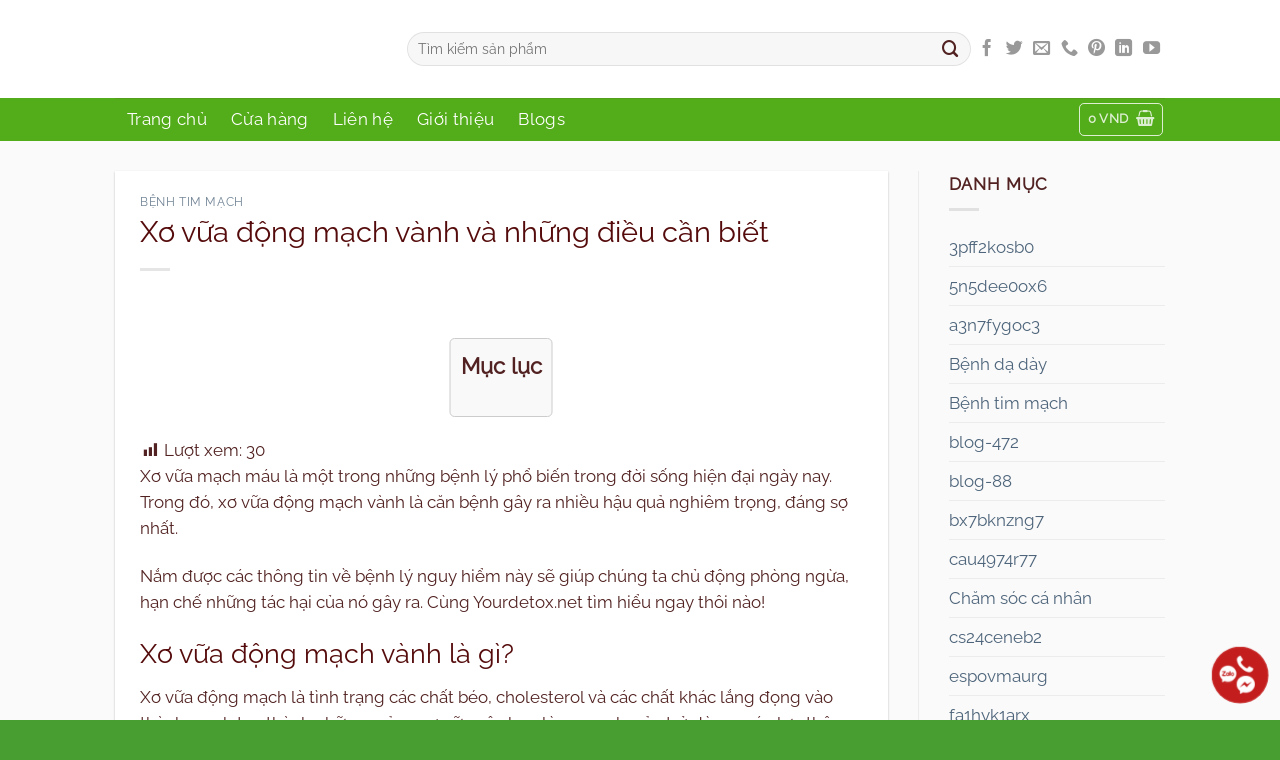

--- FILE ---
content_type: text/html; charset=UTF-8
request_url: https://yourdetox.net/xo-vua-dong-mach-vanh-va-nhung-dieu-can-biet/
body_size: 82373
content:
<!DOCTYPE html> <html lang="vi" prefix="og: https://ogp.me/ns#" class="loading-site no-js"> <head>
<style>.swift-lazy-wrapper{display:block;filter:blur(0px);pointer-events:none;}</style>
<meta charset="UTF-8">  <link rel="profile" href="http://gmpg.org/xfn/11" /> <link rel="pingback" href="https://yourdetox.net/xmlrpc.php" /> <meta name="viewport" content="width=device-width, initial-scale=1" /> <!-- Tối ưu hóa công cụ tìm kiếm bởi Rank Math - https://rankmath.com/ --> <title>Xơ vữa động mạch vành và những điều cần biết</title> <meta name="description" content="Xơ vữa mạch máu là một trong những bệnh lý phổ biến trong đời sống hiện đại ngày nay. Trong đó, xơ vữa động mạch vành là căn bệnh gây ra nhiều hậu quả nghiêm"/> <meta name="robots" content="follow, index, max-snippet:-1, max-video-preview:-1, max-image-preview:large"/> <link rel="canonical" href="https://yourdetox.net/xo-vua-dong-mach-vanh-va-nhung-dieu-can-biet/" /> <meta property="og:locale" content="vi_VN" /> <meta property="og:type" content="article" /> <meta property="og:title" content="Xơ vữa động mạch vành và những điều cần biết" /> <meta property="og:description" content="Xơ vữa mạch máu là một trong những bệnh lý phổ biến trong đời sống hiện đại ngày nay. Trong đó, xơ vữa động mạch vành là căn bệnh gây ra nhiều hậu quả nghiêm" /> <meta property="og:url" content="https://yourdetox.net/xo-vua-dong-mach-vanh-va-nhung-dieu-can-biet/" /> <meta property="og:site_name" content="Detox - thải độc giảm cân an toàn tại nhà" /> <meta property="article:publisher" content="https://www.facebook.com/yourdetox.net" /> <meta property="article:author" content="https://www.facebook.com/nguyenduykhanhdotnet" /> <meta property="article:tag" content="tim mạch" /> <meta property="article:section" content="Bệnh tim mạch" /> <meta property="fb:admins" content="https://www.facebook.com/nguyenduykhanhdotnet" /> <meta property="og:image" content="//s3.amazonaws.com/yourdetox.net/wp-content/uploads/2021/12/z3015410354239_e843f8fea57df86e98cc39cf91d6f2ff.jpg" /> <meta property="og:image:secure_url" content="//s3.amazonaws.com/yourdetox.net/wp-content/uploads/2021/12/z3015410354239_e843f8fea57df86e98cc39cf91d6f2ff.jpg" /> <meta property="og:image:width" content="1280" /> <meta property="og:image:height" content="720" /> <meta property="og:image:alt" content="Z3015410354239 E843f8fea57df86e98cc39cf91d6f2ff" /> <meta property="og:image:type" content="image/jpeg" /> <meta property="article:published_time" content="2021-12-14T20:48:36+07:00" /> <meta name="twitter:card" content="summary_large_image" /> <meta name="twitter:title" content="Xơ vữa động mạch vành và những điều cần biết" /> <meta name="twitter:description" content="Xơ vữa mạch máu là một trong những bệnh lý phổ biến trong đời sống hiện đại ngày nay. Trong đó, xơ vữa động mạch vành là căn bệnh gây ra nhiều hậu quả nghiêm" /> <meta name="twitter:site" content="@Yourdetox.net - Optimal health" /> <meta name="twitter:creator" content="@Yourdetox.net - Optimal health" /> <meta name="twitter:image" content="//s3.amazonaws.com/yourdetox.net/wp-content/uploads/2021/12/z3015410354239_e843f8fea57df86e98cc39cf91d6f2ff.jpg" /> <meta name="twitter:label1" content="Được viết bởi" /> <meta name="twitter:data1" content="Thanh Chúc" /> <meta name="twitter:label2" content="Thời gian để đọc" /> <meta name="twitter:data2" content="6 phút" /> <script type="application/ld+json" class="rank-math-schema">{"@context":"https://schema.org","@graph":[{"@type":"Place","@id":"https://yourdetox.net/#place","address":{"@type":"PostalAddress","streetAddress":"S\u1ed1 12","addressLocality":"\u0110\u01b0\u1eddng Mai D\u1ecbch Ph\u01b0\u1eddng Mai D\u1ecbch","addressRegion":"Qu\u1eadn C\u1ea7u Gi\u1ea5y - Th\u00e0nh Ph\u1ed1 H\u00e0 N\u1ed9i","postalCode":"10000","addressCountry":"Vi\u1ec7t Nam"}},{"@type":["LocalBusiness","Organization"],"@id":"https://yourdetox.net/#organization","name":"Yourdetox","url":"https://yourdetox.net","sameAs":["https://www.facebook.com/yourdetox.net","https://twitter.com/Yourdetox.net - Optimal health"],"email":"admin@yourdetox.net","address":{"@type":"PostalAddress","streetAddress":"S\u1ed1 12","addressLocality":"\u0110\u01b0\u1eddng Mai D\u1ecbch Ph\u01b0\u1eddng Mai D\u1ecbch","addressRegion":"Qu\u1eadn C\u1ea7u Gi\u1ea5y - Th\u00e0nh Ph\u1ed1 H\u00e0 N\u1ed9i","postalCode":"10000","addressCountry":"Vi\u1ec7t Nam"},"logo":{"@type":"ImageObject","@id":"https://yourdetox.net/#logo","url":"//yourdetox.net/wp-content/uploads/2020/05/Yourdetox.net-2.png","contentUrl":"//yourdetox.net/wp-content/uploads/2020/05/Yourdetox.net-2.png","caption":"Yourdetox","inLanguage":"vi"},"priceRange":"1$-5000$","openingHours":["Monday,Tuesday,Wednesday,Thursday,Friday,Saturday,Sunday 09:00-17:00"],"location":{"@id":"https://yourdetox.net/#place"},"image":{"@id":"https://yourdetox.net/#logo"},"telephone":"+84389507671"},{"@type":"WebSite","@id":"https://yourdetox.net/#website","url":"https://yourdetox.net","name":"Yourdetox","publisher":{"@id":"https://yourdetox.net/#organization"},"inLanguage":"vi"},{"@type":"ImageObject","@id":"//s3.amazonaws.com/yourdetox.net/wp-content/uploads/2021/12/z3015410354239_e843f8fea57df86e98cc39cf91d6f2ff.jpg","url":"//s3.amazonaws.com/yourdetox.net/wp-content/uploads/2021/12/z3015410354239_e843f8fea57df86e98cc39cf91d6f2ff.jpg","width":"1280","height":"720","caption":"Z3015410354239 E843f8fea57df86e98cc39cf91d6f2ff","inLanguage":"vi"},{"@type":"BreadcrumbList","@id":"https://yourdetox.net/xo-vua-dong-mach-vanh-va-nhung-dieu-can-biet/#breadcrumb","itemListElement":[{"@type":"ListItem","position":"1","item":{"@id":"https://yourdetox.net","name":"Home"}},{"@type":"ListItem","position":"2","item":{"@id":"https://yourdetox.net/benh-tim-mach/","name":"B\u1ec7nh tim m\u1ea1ch"}},{"@type":"ListItem","position":"3","item":{"@id":"https://yourdetox.net/xo-vua-dong-mach-vanh-va-nhung-dieu-can-biet/","name":"X\u01a1 v\u1eefa \u0111\u1ed9ng m\u1ea1ch v\u00e0nh v\u00e0 nh\u1eefng \u0111i\u1ec1u c\u1ea7n bi\u1ebft"}}]},{"@type":"WebPage","@id":"https://yourdetox.net/xo-vua-dong-mach-vanh-va-nhung-dieu-can-biet/#webpage","url":"https://yourdetox.net/xo-vua-dong-mach-vanh-va-nhung-dieu-can-biet/","name":"X\u01a1 v\u1eefa \u0111\u1ed9ng m\u1ea1ch v\u00e0nh v\u00e0 nh\u1eefng \u0111i\u1ec1u c\u1ea7n bi\u1ebft","datePublished":"2021-12-14T20:48:36+07:00","dateModified":"2021-12-14T20:48:36+07:00","isPartOf":{"@id":"https://yourdetox.net/#website"},"primaryImageOfPage":{"@id":"//s3.amazonaws.com/yourdetox.net/wp-content/uploads/2021/12/z3015410354239_e843f8fea57df86e98cc39cf91d6f2ff.jpg"},"inLanguage":"vi","breadcrumb":{"@id":"https://yourdetox.net/xo-vua-dong-mach-vanh-va-nhung-dieu-can-biet/#breadcrumb"}},{"@type":"Person","@id":"https://yourdetox.net/author/adminchuc/","name":"Thanh Ch\u00fac","url":"https://yourdetox.net/author/adminchuc/","image":{"@type":"ImageObject","@id":"https://secure.gravatar.com/avatar/aae85129dc80075f010cb81bbf9a21a0483a9d23571a8e6e852740d664058f33?s=96&amp;r=g","url":"https://secure.gravatar.com/avatar/aae85129dc80075f010cb81bbf9a21a0483a9d23571a8e6e852740d664058f33?s=96&amp;r=g","caption":"Thanh Ch\u00fac","inLanguage":"vi"},"worksFor":{"@id":"https://yourdetox.net/#organization"}},{"@type":"BlogPosting","headline":"X\u01a1 v\u1eefa \u0111\u1ed9ng m\u1ea1ch v\u00e0nh v\u00e0 nh\u1eefng \u0111i\u1ec1u c\u1ea7n bi\u1ebft","keywords":"X\u01a1 v\u1eefa \u0111\u1ed9ng m\u1ea1ch v\u00e0nh","datePublished":"2021-12-14T20:48:36+07:00","dateModified":"2021-12-14T20:48:36+07:00","articleSection":"B\u1ec7nh tim m\u1ea1ch","author":{"@id":"https://yourdetox.net/author/adminchuc/","name":"Thanh Ch\u00fac"},"publisher":{"@id":"https://yourdetox.net/#organization"},"description":"X\u01a1 v\u1eefa m\u1ea1ch m\u00e1u l\u00e0 m\u1ed9t trong nh\u1eefng b\u1ec7nh l\u00fd ph\u1ed5 bi\u1ebfn trong \u0111\u1eddi s\u1ed1ng hi\u1ec7n \u0111\u1ea1i ng\u00e0y nay. Trong \u0111\u00f3, x\u01a1 v\u1eefa \u0111\u1ed9ng m\u1ea1ch v\u00e0nh l\u00e0 c\u0103n b\u1ec7nh g\u00e2y ra nhi\u1ec1u h\u1eadu qu\u1ea3 nghi\u00eam tr\u1ecdng, \u0111\u00e1ng s\u1ee3 nh\u1ea5t.\u00a0","name":"X\u01a1 v\u1eefa \u0111\u1ed9ng m\u1ea1ch v\u00e0nh v\u00e0 nh\u1eefng \u0111i\u1ec1u c\u1ea7n bi\u1ebft","@id":"https://yourdetox.net/xo-vua-dong-mach-vanh-va-nhung-dieu-can-biet/#richSnippet","isPartOf":{"@id":"https://yourdetox.net/xo-vua-dong-mach-vanh-va-nhung-dieu-can-biet/#webpage"},"image":{"@id":"//s3.amazonaws.com/yourdetox.net/wp-content/uploads/2021/12/z3015410354239_e843f8fea57df86e98cc39cf91d6f2ff.jpg"},"inLanguage":"vi","mainEntityOfPage":{"@id":"https://yourdetox.net/xo-vua-dong-mach-vanh-va-nhung-dieu-can-biet/#webpage"}}]}</script> <!-- /Plugin SEO WordPress Rank Math --> <link rel='prefetch' href='https://yourdetox.net/wp-content/themes/flatsome/assets/js/flatsome.js?ver=8e60d746741250b4dd4e' /> <link rel='prefetch' href='https://yourdetox.net/wp-content/themes/flatsome/assets/js/chunk.slider.js?ver=3.19.6' /> <link rel='prefetch' href='https://yourdetox.net/wp-content/themes/flatsome/assets/js/chunk.popups.js?ver=3.19.6' /> <link rel='prefetch' href='https://yourdetox.net/wp-content/themes/flatsome/assets/js/chunk.tooltips.js?ver=3.19.6' /> <link rel='prefetch' href='https://yourdetox.net/wp-content/themes/flatsome/assets/js/woocommerce.js?ver=dd6035ce106022a74757' /> <link rel="alternate" type="application/rss+xml" title="Dòng thông tin Detox - thải độc giảm cân an toàn tại nhà &raquo;" href="https://yourdetox.net/feed/" /> <link rel="alternate" type="application/rss+xml" title="Detox - thải độc giảm cân an toàn tại nhà &raquo; Dòng bình luận" href="https://yourdetox.net/comments/feed/" /> <link rel='dns-prefetch' href='//www.googletagmanager.com'>
<link rel='dns-prefetch' href='//pagead2.googlesyndication.com'>
<link rel='dns-prefetch' href='//googleads.g.doubleclick.net'>
<link rel='dns-prefetch' href='//m.me'>
<link rel='dns-prefetch' href='//.'>
<link rel='dns-prefetch' href='//assets.squarespace.com'>
<link rel='dns-prefetch' href='//s.w.org'>
<link rel='dns-prefetch' href='//adservice.google.com'>
<link rel='dns-prefetch' href='//cct.google'>
<link rel='dns-prefetch' href='//www.google.com'>
<link rel='dns-prefetch' href='//www.googleadservices.com'>
<link rel='dns-prefetch' href='//www.youtube.com'>
<link rel='dns-prefetch' href='//m.youtube.com'>
<link rel='dns-prefetch' href='//ad.doubleclick.net'>
<link rel='dns-prefetch' href='//ade.googlesyndication.com'>
<link rel='dns-prefetch' href='//google.com'>
<link rel='dns-prefetch' href='//www.facebook.com'>
<link rel='dns-prefetch' href='//www.merchant-center-analytics.goog'>
<link rel='dns-prefetch' href='//www.'>
<link rel='dns-prefetch' href='//stats.g.doubleclick.net'>
<link rel='dns-prefetch' href='//img.youtube.com'>
<link rel='dns-prefetch' href='//vimeo.com'>
<link rel='dns-prefetch' href='//vzaar.com'>
<link rel='dns-prefetch' href='//player.vimeo.com'>
<link rel='dns-prefetch' href='//view.vzaar.com'>
<link rel='dns-prefetch' href='//chat.zalo.me'>
<link rel='dns-prefetch' href='//s3.amazonaws.com'>
<link rel='dns-prefetch' href='//secure.gravatar.com'>
<link rel='dns-prefetch' href='//www.dmca.com'>
<link rel='dns-prefetch' href='//chinhhitech.com'><link rel="preload" href="https://yourdetox.net/wp-includes/fonts/dashicons.eot" as="font" type="font/eot" crossorigin>
<link rel="preload" href="https://yourdetox.net/wp-content/themes/flatsome/assets/css/icons/fl-icons.ttf" as="font" type="font/ttf" crossorigin>
<link rel="preload" href="https://yourdetox.net/wp-content/fonts/raleway/1Ptxg8zYS_SKggPN4iEgvnHyvveLxVvaorCHPrEHJA.woff2" as="font" type="font/woff2" crossorigin>
<link rel="preload" href="https://yourdetox.net/wp-content/fonts/raleway/1Ptxg8zYS_SKggPN4iEgvnHyvveLxVvaorCGPrEHJA.woff2" as="font" type="font/woff2" crossorigin>
<link rel="preload" href="https://yourdetox.net/wp-content/fonts/raleway/1Ptxg8zYS_SKggPN4iEgvnHyvveLxVvaorCIPrE.woff2" as="font" type="font/woff2" crossorigin>
<link rel="preload" href="https://yourdetox.net/wp-content/themes/flatsome/assets/css/icons/fl-icons.woff2" as="font" type="font/woff2" crossorigin><link rel="prefetch" href="//yourdetox.net/wp-content/cache/swift-performance/yourdetox.net/xo-vua-dong-mach-vanh-va-nhung-dieu-can-biet/js/7e3c88124f955a1b3e3be35ebfd8fe02.js" as="script" crossorigin><link rel="alternate" type="application/rss+xml" title="Detox - thải độc giảm cân an toàn tại nhà &raquo; Xơ vữa động mạch vành và những điều cần biết Dòng bình luận" href="https://yourdetox.net/xo-vua-dong-mach-vanh-va-nhung-dieu-can-biet/feed/" /> <link rel="alternate" title="oNhúng (JSON)" type="application/json+oembed" href="https://yourdetox.net/wp-json/oembed/1.0/embed?url=https%3A%2F%2Fyourdetox.net%2Fxo-vua-dong-mach-vanh-va-nhung-dieu-can-biet%2F" /> <link rel="alternate" title="oNhúng (XML)" type="text/xml+oembed" href="https://yourdetox.net/wp-json/oembed/1.0/embed?url=https%3A%2F%2Fyourdetox.net%2Fxo-vua-dong-mach-vanh-va-nhung-dieu-can-biet%2F&#038;format=xml" /> <style data-id="critical-css"> img:is([sizes=auto i],[sizes^="auto,"i]){contain-intrinsic-size:3000px 1500px}@font-face{font-family:dashicons;src:url(/wp-includes/fonts/dashicons.eot);src:url(/wp-includes/fonts/dashicons.eot) format('embedded-opentype'),url([data-uri]) format('woff'),url(/wp-includes/fonts/dashicons.ttf) format('truetype');font-weight:400;font-style:normal;font-display:swap}.dashicons,.dashicons-before:before{font-family:dashicons;display:inline-block;line-height:1;font-weight:400;font-style:normal;text-decoration:inherit;text-transform:none;text-rendering:auto;-webkit-font-smoothing:antialiased;-moz-osx-font-smoothing:grayscale;width:20px;height:20px;font-size:20px;vertical-align:top;text-align:center;transition:color .1s ease-in}.dashicons-chart-bar:before{content: "\f185"}[data-font="Dashicons"]:before{font-family:'Dashicons'!important;content:attr(data-icon) !important;speak:none !important;font-weight:normal !important;font-variant:normal !important;text-transform:none !important;line-height:1 !important;font-style:normal !important;-webkit-font-smoothing:antialiased !important;-moz-osx-font-smoothing:grayscale !important}.post-views.entry-meta>span{margin-right:0!important;font:16px;line-height:1}.post-views.entry-meta>span.post-views-icon.dashicons{display:inline-block;font-size:16px;line-height:1;text-decoration:inherit;vertical-align:middle}@keyframes pvc-loading{0%{transform:rotate(0deg)}100%{transform:rotate(360deg)}}.woocommerce form .form-row .required{visibility:visible;}@keyframes fadeOut{0%{opacity:1}100%{opacity:0}}.owl-carousel .owl-item .owl-lazy:not([src]),.owl-carousel .owl-item .owl-lazy[src^=""]{max-height:0}.ywdpd_qty_decrease span{width:12px;height:26px;display:inline-block;-webkit-mask:url(/wp-content/plugins/yith-woocommerce-dynamic-pricing-and-discounts-premium/assets/icons/removeicon.svg) no-repeat center;mask:url(/wp-content/plugins/yith-woocommerce-dynamic-pricing-and-discounts-premium/assets/icons/removeicon.svg) no-repeat center;background:#fff;}.ywdpd_qty_remove span{width:12px;height:26px;display:inline-block;-webkit-mask:url(/wp-content/plugins/yith-woocommerce-dynamic-pricing-and-discounts-premium/assets/icons/trash.svg) no-repeat center;mask:url(/wp-content/plugins/yith-woocommerce-dynamic-pricing-and-discounts-premium/assets/icons/trash.svg) no-repeat center;background:#fff;}.ywdpd_qty_increase span{width:12px;height:26px;display:inline-block;-webkit-mask:url(/wp-content/plugins/yith-woocommerce-dynamic-pricing-and-discounts-premium/assets/icons/addicon.svg) no-repeat center;mask:url(/wp-content/plugins/yith-woocommerce-dynamic-pricing-and-discounts-premium/assets/icons/addicon.svg) no-repeat center;background:#fff;}@media screen and (max-width:720px){}@charset"utf-8";html{-ms-text-size-adjust:100%;-webkit-text-size-adjust:100%;font-family:sans-serif}body{margin:0}article,aside,details,figcaption,figure,footer,header,main,menu,nav,section,summary{display:block}audio,canvas,progress,video{display:inline-block}audio:not([controls]){display:none;height:0}progress{vertical-align:baseline}[hidden],template{display:none}a{background-color:transparent}abbr[title]{border-bottom:none;text-decoration:none}b,strong{font-weight:inherit;font-weight:bolder}dfn{font-style:italic}mark{background-color:#ff0;color:#000}small{display:inline-block;font-size:80%}img{border-style:none}svg:not(:root){overflow:hidden}button,input,select,textarea{font:inherit}optgroup{font-weight:700}button,input,select{overflow:visible}button,select{text-transform:none}[type=button],[type=reset],[type=submit],button{cursor:pointer}[disabled]{cursor:default}[type=reset],[type=submit],button,html [type=button]{-webkit-appearance:button}button::-moz-focus-inner,input::-moz-focus-inner{border:0;padding:0}button:-moz-focusring,input:-moz-focusring{outline:1px dotted ButtonText}fieldset{border:1px solid silver;margin:0 2px;padding:.35em .625em .75em}legend{box-sizing:border-box;color:inherit;display:table;max-width:100%;padding:0;white-space:normal}textarea{overflow:auto}[type=checkbox],[type=radio]{box-sizing:border-box;padding:0}[type=number]::-webkit-inner-spin-button,[type=number]::-webkit-outer-spin-button{height:auto}[type=search]{-webkit-appearance:textfield}[type=search]::-webkit-search-cancel-button,[type=search]::-webkit-search-decoration{-webkit-appearance:none}*,:after,:before,html{box-sizing:border-box}html{-webkit-tap-highlight-color:rgba(0,0,0,0);background-attachment:fixed}body{-webkit-font-smoothing:antialiased;-moz-osx-font-smoothing:grayscale;color:#777}hr{border-width:0;border-top:1px solid;margin:15px 0;opacity:.1}img{display:inline-block;height:auto;max-width:100%;vertical-align:middle}figure{margin:0}pre{background-color:#f1f1f1;border:1px solid #ddd;overflow-x:auto;padding:20px;width:100%}p:empty{display:none}a,button,input{touch-action:manipulation}ins{text-decoration:none}embed,iframe,object{max-width:100%}.col,.columns,.gallery-item{margin:0;padding:0 15px 30px;position:relative;width:100%}.col-inner{background-position:50% 50%;background-repeat:no-repeat;background-size:cover;flex:1 0 auto;margin-left:auto;margin-right:auto;position:relative;width:100%}@media screen and (min-width:850px){.col:first-child .col-inner{margin-left:auto;margin-right:0}.col+.col .col-inner{margin-left:0;margin-right:auto}}@media screen and (max-width:849px){.col{padding-bottom:30px}}@media screen and (min-width:850px){.row-divided>.col+.col:not(.large-12){border-left:1px solid #ececec}.row-divided.row-reverse>.col+.col:not(.large-12){border-left:0;border-right:1px solid #ececec}.col.col-divided:not(.col-first):last-child{border-left:1px solid #ececec;border-right:0;padding-left:30px;padding-right:0}}.align-top{align-items:flex-start!important;align-self:flex-start!important;justify-content:flex-start!important;vertical-align:top!important}.small-12,.small-columns-1 .flickity-slider>.col,.small-columns-1>.col{flex-basis:100%;max-width:100%}@media screen and (min-width:550px){.medium-3{flex-basis:25%;max-width:25%}.medium-4{flex-basis:33.3333333333%;max-width:33.3333333333%}.medium-9{flex-basis:75%;max-width:75%}}@media screen and (min-width:850px){.large-3{flex-basis:25%;max-width:25%}.large-4{flex-basis:33.3333333333%;max-width:33.3333333333%}.large-6{flex-basis:50%;max-width:50%}.large-9{flex-basis:75%;max-width:75%}.gallery-columns-1 .gallery-item,.large-12,.large-columns-1 .flickity-slider>.col,.large-columns-1>.col{flex-basis:100%;max-width:100%}.gallery-columns-3 .gallery-item,.large-columns-3 .flickity-slider>.col,.large-columns-3>.col{flex-basis:33.3333333333%;max-width:33.3333333333%}}.has-shadow>.col>.col-inner{background-color:#fff}.container,.container-width,.full-width .ubermenu-nav,.row,body.boxed,body.framed{margin-left:auto;margin-right:auto;width:100%}.container{padding-left:15px;padding-right:15px}.container,.container-width,.full-width .ubermenu-nav,.row{max-width:1080px}.row.row-large{max-width:1110px}.flex-row{align-items:center;display:flex;flex-flow:row nowrap;justify-content:space-between;width:100%}.flex-row-col{display:flex;flex-direction:column;justify-content:flex-start}.text-center .flex-row{justify-content:center}.header .flex-row{height:100%}.flex-col{max-height:100%}.flex-grow{-ms-flex-negative:1;-ms-flex-preferred-size:auto!important;flex:1}.flex-left{margin-right:auto}.flex-right{margin-left:auto}.flex-has-center>.flex-col:not(.flex-center),.flex-has-center>.flex-row>.flex-col:not(.flex-center),.flex-has-center>.nav-row>.flex-col:not(.flex-center){flex:1}@media(max-width:849px){.medium-text-center .flex-row{justify-content:center}}@media(min-width:850px){.col2-set,.u-columns{display:flex}.col2-set>div+div,.u-columns>div+div{padding-left:30px}}.grid-col .banner,.grid-col .box,.grid-col .box-image,.grid-col .box-image img,.grid-col .col-inner>.img,.grid-col .flickity-slider>.img,.grid-col .image-cover,.grid-col .image-cover img,.grid-col .slider,.grid-col .slider-wrapper,.grid-col .slider:not(.flickity-enabled),.grid-col .slider>.img,.grid-col>.col-inner>.img,.grid-col>.col-inner>.img .img-inner>img,.grid-col>.col-inner>.img div{bottom:0;height:100%;-o-object-fit:cover;object-fit:cover;padding:0!important;position:absolute!important;top:0;width:100%}.grid-col .box:not(.box-shade):not(.box-overlay):not(.box-badge) .box-text{background-color:hsla(0,0%,100%,.95);bottom:0;padding-left:1.5em;padding-right:1.5em;position:absolute}@media (-ms-high-contrast:none){.nav>li>a>i{top:-1px}}.gallery,.row{display:flex;flex-flow:row wrap;width:100%}.row>div:not(.col):not([class^=col-]):not([class*="col-"]){width:100%!important}.container .row:not(.row-collapse),.lightbox-content .row:not(.row-collapse),.row .gallery,.row .row:not(.row-collapse){margin-left:-15px;margin-right:-15px;padding-left:0;padding-right:0;width:auto}.row .container{padding-left:0;padding-right:0}.banner+.row:not(.row-collapse),.banner-grid-wrapper+.row:not(.row-collapse),.section+.row:not(.row-collapse),.slider-wrapper+.row:not(.row-collapse){margin-top:30px}.container .row-small:not(.row-collapse),.row .row-small:not(.row-collapse){margin-bottom:0;margin-left:-10px;margin-right:-10px}.container .row-xsmall:not(.row-collapse),.row .row-xsmall:not(.row-collapse){margin-bottom:0;margin-left:-2px;margin-right:-2px}@media screen and (min-width:850px){.row-large{padding-left:0;padding-right:0}.container .row-large:not(.row-collapse),.row .row-large:not(.row-collapse){margin-bottom:0;margin-left:-30px;margin-right:-30px}.row-large>.col,.row-large>.flickity-viewport>.flickity-slider>.col{margin-bottom:0;padding:0 30px 30px}}.section-bg:is(img,picture,video){height:100%;left:0;-o-object-fit:cover;object-fit:cover;-o-object-position:50% 50%;object-position:50% 50%;position:absolute;top:0;width:100%}.nav-column>li:last-child:not(.nav-dropdown-col)>a,.nav-dropdown>li:last-child:not(.nav-dropdown-col)>a{border-bottom:0!important}.nav-dropdown>li.image-column:not(:last-child),.nav-dropdown>li.nav-dropdown-col:not(:last-child){border-right:1px solid transparent}.menu-item-has-block .nav-dropdown .col-inner ul:not(.nav.nav-vertical) li:not(.tab):not([class^=bullet-]){display:list-item;margin-left:1.3em!important}li.current-dropdown>.nav-dropdown-full,li.has-dropdown:hover>.nav-dropdown-full{display:flex;flex-wrap:wrap;left:50%!important;margin-left:0!important;margin-right:0!important;max-width:1150px!important;position:fixed;right:auto;transform:translateX(-50%);transition:opacity .3s!important;width:100%}.nav p{margin:0;padding-bottom:0}.nav,.nav ul:not(.nav-dropdown){margin:0;padding:0}.nav>li>a.button,.nav>li>button{margin-bottom:0}.nav{align-items:center;display:flex;flex-flow:row wrap;width:100%}.nav,.nav>li{position:relative}.nav>li{display:inline-block;list-style:none;margin:0 7px;padding:0;transition:background-color .3s}.nav>li>a{align-items:center;display:inline-flex;flex-wrap:wrap;padding:10px 0}.html .nav>li>a{padding-bottom:0;padding-top:0}.nav-left{justify-content:flex-start}.nav-right{justify-content:flex-end}.nav-column>li>a,.nav-dropdown>li>a,.nav-vertical-fly-out>li>a,.nav>li>a{color:hsla(0,0%,40%,.85);transition:all .2s}.nav-column li.active>a,.nav-column li>a:hover,.nav-dropdown li.active>a,.nav-dropdown>li>a:hover,.nav-vertical-fly-out>li>a:hover,.nav>li.active>a,.nav>li.current>a,.nav>li>a.active,.nav>li>a.current,.nav>li>a:hover{color:hsla(0,0%,7%,.85)}.nav li:first-child{margin-left:0!important}.nav li:last-child{margin-right:0!important}.nav-uppercase>li>a{font-weight:bolder;letter-spacing:.02em;text-transform:uppercase}@media(min-width:850px){.nav-divided>li{margin:0 .7em}.nav-divided>li+li>a:after{border-left:1px solid rgba(0,0,0,.1);content: "";height:15px;left:-1em;margin-top:-7px;position:absolute;top:50%;width:1px}}li.html .row,li.html form,li.html input,li.html select{margin:0}li.html>.button{margin-bottom:0}.mobile-sidebar-levels-2 .nav-slide>li>.sub-menu>li:not(.nav-slide-header),.mobile-sidebar-levels-2 .nav-slide>li>ul.children>li:not(.nav-slide-header){border-top:1px solid #ececec;margin-bottom:0;margin-top:0;transition:background-color .3s}.mobile-sidebar-levels-2 .nav-slide>li>.sub-menu>li:not(.nav-slide-header)>a,.mobile-sidebar-levels-2 .nav-slide>li>ul.children>li:not(.nav-slide-header)>a{color:hsla(0,0%,40%,.85);font-size:.8em;letter-spacing:.02em;padding-bottom:15px;padding-left:20px;padding-top:15px;text-transform:uppercase}.mobile-sidebar-levels-2 .nav-slide>li>.sub-menu>li:not(.nav-slide-header).active,.mobile-sidebar-levels-2 .nav-slide>li>.sub-menu>li:not(.nav-slide-header):hover,.mobile-sidebar-levels-2 .nav-slide>li>ul.children>li:not(.nav-slide-header).active,.mobile-sidebar-levels-2 .nav-slide>li>ul.children>li:not(.nav-slide-header):hover{background-color:rgba(0,0,0,.05)}.mobile-sidebar-levels-2 .nav-slide>li>.sub-menu>li:not(.nav-slide-header)>.sub-menu,.mobile-sidebar-levels-2 .nav-slide>li>.sub-menu>li:not(.nav-slide-header)>ul.children,.mobile-sidebar-levels-2 .nav-slide>li>ul.children>li:not(.nav-slide-header)>.sub-menu,.mobile-sidebar-levels-2 .nav-slide>li>ul.children>li:not(.nav-slide-header)>ul.children{-webkit-overflow-scrolling:touch;bottom:0;display:none;left:200%;opacity:1;overflow:visible;overflow-y:auto;padding-bottom:20px;padding-right:0;padding-top:20px;position:fixed;top:0;transform:none;width:100%}.mobile-sidebar-levels-2 .nav-slide>li>.sub-menu>li:not(.nav-slide-header)>.sub-menu>li,.mobile-sidebar-levels-2 .nav-slide>li>.sub-menu>li:not(.nav-slide-header)>ul.children>li,.mobile-sidebar-levels-2 .nav-slide>li>ul.children>li:not(.nav-slide-header)>.sub-menu>li,.mobile-sidebar-levels-2 .nav-slide>li>ul.children>li:not(.nav-slide-header)>ul.children>li{align-items:center;display:flex;flex-flow:row wrap}.mobile-sidebar-levels-2 .nav-slide>li>.sub-menu>li:not(.nav-slide-header)>.sub-menu.is-current-slide,.mobile-sidebar-levels-2 .nav-slide>li>.sub-menu>li:not(.nav-slide-header)>ul.children.is-current-slide,.mobile-sidebar-levels-2 .nav-slide>li>ul.children>li:not(.nav-slide-header)>.sub-menu.is-current-slide,.mobile-sidebar-levels-2 .nav-slide>li>ul.children>li:not(.nav-slide-header)>ul.children.is-current-slide{display:block}.mobile-sidebar-levels-2 .nav-slide>li>.sub-menu>li:not(.nav-slide-header)>.sub-menu.is-current-parent,.mobile-sidebar-levels-2 .nav-slide>li>.sub-menu>li:not(.nav-slide-header)>ul.children.is-current-parent,.mobile-sidebar-levels-2 .nav-slide>li>ul.children>li:not(.nav-slide-header)>.sub-menu.is-current-parent,.mobile-sidebar-levels-2 .nav-slide>li>ul.children>li:not(.nav-slide-header)>ul.children.is-current-parent{overflow-y:hidden;padding-right:100%;width:200%}.nav-slide-header .toggle{margin-left:0!important;padding-left:5px;position:relative!important;text-align:left;top:0!important;width:100%}.nav-slide-header .toggle i{font-size:1.4em;margin-right:2px}.text-center .nav-slide-header .toggle{margin-left:auto!important;margin-right:auto!important;width:auto}.tab-panels .panel:not(.active){display:block;height:0;opacity:0;overflow:hidden;padding:0;visibility:hidden}.nav-dark .nav-tabs>li:not(.active)>a{background-color:hsla(0,0%,100%,.1);border-color:transparent}.toggle{box-shadow:none!important;color:currentColor;height:auto;line-height:1;margin:0 5px 0 0;opacity:.6;padding:0;width:45px}.toggle i{font-size:1.8em;transition:all .3s}.active>.toggle{transform:rotate(-180deg)}.active>ul.children,.active>ul.sub-menu:not(.nav-dropdown){display:block!important}.widget .toggle{margin:0 0 0 5px;min-height:1em;width:1em}.widget .toggle i{font-size:1.2em;top:1px}@media(prefers-reduced-motion){.toggle{transition:none}}.nav.nav-vertical{flex-flow:column}.nav.nav-vertical li{list-style:none;margin:0;width:100%}.nav-vertical li li{font-size:1em;padding-left:.5em}.nav-vertical>li{align-items:center;display:flex;flex-flow:row wrap}.nav-vertical>li ul{width:100%}.nav-vertical li li.menu-item-has-children:not(:first-child){margin-top:1em}.nav-vertical>li>a,.nav-vertical>li>ul>li a{align-items:center;display:flex;flex-grow:1;width:auto}.nav-vertical>li.html{padding-bottom:1em;padding-top:1em}.nav-vertical>li>ul li a{color:#666;transition:color .2s}.nav-vertical>li>ul{margin:0 0 2em;padding-left:1em}.nav:not(.nav-slide) .active>.children{left:auto;opacity:1;padding-bottom:30px;position:inherit;transform:translateX(0)}.nav-sidebar.nav-vertical>li.menu-item.active,.nav-sidebar.nav-vertical>li.menu-item:hover{background-color:rgba(0,0,0,.05)}.nav-sidebar.nav-vertical>li+li{border-top:1px solid #ececec}.dark .nav-sidebar.nav-vertical>li+li,.dark .nav-vertical-fly-out>li+li{border-color:hsla(0,0%,100%,.2)}.nav-vertical>li+li{border-top:1px solid #ececec}.text-center .toggle{margin-left:-35px}.text-center .nav-vertical li{border:0}.text-center .nav-vertical li li,.text-center.nav-vertical li li{padding-left:0}.nav-vertical .header-button,.nav-vertical .social-icons{display:block;width:100%}.header-vertical-menu__fly-out--open{opacity:1;visibility:visible}.header-wrapper:not(.stuck) .header-vertical-menu__fly-out{transition:opacity .25s,visibility .25s}.banner-bg:is(img,picture,video){height:100%;left:0;-o-object-fit:cover;object-fit:cover;-o-object-position:50% 50%;object-position:50% 50%;position:absolute;top:0;width:100%}.button,button,input[type=button],input[type=reset],input[type=submit]{background-color:transparent;border:1px solid transparent;border-radius:0;box-sizing:border-box;color:currentColor;cursor:pointer;display:inline-block;font-size:.97em;font-weight:bolder;letter-spacing:.03em;line-height:2.4em;margin-right:1em;margin-top:0;max-width:100%;min-height:2.5em;padding:0 1.2em;position:relative;text-align:center;text-decoration:none;text-rendering:optimizeLegibility;text-shadow:none;text-transform:uppercase;transition:transform .3s,border .3s,background .3s,box-shadow .3s,opacity .3s,color .3s;vertical-align:middle}.button span{display:inline-block;line-height:1.6}.button.is-outline{line-height:2.19em}.nav>li>a.button,.nav>li>a.button:hover{padding-bottom:0;padding-top:0}.button,input[type=button].button,input[type=reset].button,input[type=submit],input[type=submit].button{background-color:var(--fs-color-primary);border-color:rgba(0,0,0,.05);color:#fff}.button.is-outline,input[type=button].is-outline,input[type=reset].is-outline,input[type=submit].is-outline{background-color:transparent;border:2px solid}.dark .button,.dark input[type=button],.dark input[type=reset],.dark input[type=submit]{color:#fff}.is-outline{color:silver}.primary,input[type=submit],input[type=submit].button{background-color:var(--fs-color-primary)}.primary.is-link,.primary.is-outline,.primary.is-underline{color:var(--fs-color-primary)}.button.alt,.button.checkout,.checkout-button,.secondary{background-color:var(--fs-color-secondary)}.secondary.is-link,.secondary.is-outline,.secondary.is-underline{color:var(--fs-color-secondary)}a.primary:not(.button),a.secondary:not(.button){background-color:transparent}.text-center .button:first-of-type{margin-left:0!important}.text-center .button:last-of-type,.text-right .button:last-of-type{margin-right:0!important}.button.disabled,.button[disabled],button.disabled,button[disabled]{opacity:.6}.header-button{display:inline-block}.header-button .button{margin:0}.flex-col .button,.flex-col button,.flex-col input{margin-bottom:0}code{background:#f1f1f1;border:1px solid #e1e1e1;border-radius:4px;font-size:.9em;margin:0 .2rem;padding:.2rem .5rem}pre>code{display:block;padding:1rem 1.5rem;white-space:pre}.dark code{background-color:rgba(0,0,0,.5);border-color:#000}.is-divider{background-color:rgba(0,0,0,.1);display:block;height:3px;margin:1em 0;max-width:30px;width:100%}.widget .is-divider{margin-top:.66em}.dark .is-divider{background-color:hsla(0,0%,100%,.3)}form{margin-bottom:0}.select-resize-ghost,.select2-container .select2-choice,.select2-container .select2-selection,input[type=date],input[type=email],input[type=number],input[type=password],input[type=search],input[type=tel],input[type=text],input[type=url],select,textarea{background-color:#fff;border:1px solid #ddd;border-radius:0;box-shadow:inset 0 1px 2px rgba(0,0,0,.1);box-sizing:border-box;color:#333;font-size:.97em;height:2.507em;max-width:100%;padding:0 .75em;transition:color .3s,border .3s,background .3s,opacity .3s;vertical-align:middle;width:100%}@media(max-width:849px){.select-resize-ghost,.select2-container .select2-choice,.select2-container .select2-selection,input[type=date],input[type=email],input[type=number],input[type=password],input[type=search],input[type=tel],input[type=text],input[type=url],select,textarea{font-size:1rem}}input[type=email],input[type=number],input[type=search],input[type=tel],input[type=text],input[type=url],textarea{-webkit-appearance:none;-moz-appearance:none;appearance:none}textarea{min-height:120px;padding-top:.7em}label,legend{display:block;font-size:.9em;font-weight:700;margin-bottom:.4em}legend{border-bottom:1px solid #f1f1f1;font-size:1em;font-weight:700;margin:30px 0 15px;padding-bottom:10px;text-transform:uppercase;width:100%}fieldset{border-width:0;padding:0}input[type=checkbox],input[type=radio]{display:inline;font-size:16px;margin-right:10px}abbr[title=required]{color:var(--fs-color-alert)}input[type=checkbox]+label,input[type=radio]+label{display:inline}.select-resize-ghost,.select2-container .select2-choice,.select2-container .select2-selection,select{-webkit-appearance:none;-moz-appearance:none;background-color:#fff;background-image:url('data:image/svg+xml;charset=utf8,%3Csvg xmlns='http://www.w3.org/2000/svg'width='24'height='24'viewBox='0 0 24 24'fill='none'stroke='%23333'stroke-width='2'stroke-linecap='round'stroke-linejoin='round'class='feather feather-chevron-down'%3E%3Cpolyline points='6 9 12 15 18 9'%3E%3C/polyline%3E%3C/svg%3E');background-position:right .45em top 50%;background-repeat:no-repeat;background-size:auto 16px;border-radius:0;box-shadow:inset 0 -1.4em 1em 0 rgba(0,0,0,.02);display:block;padding-right:1.4em}.select-resize-ghost{display:inline-block;opacity:0;position:absolute;width:auto}@media (-ms-high-contrast:none),screen and (-ms-high-contrast:active){select::-ms-expand{display:none}}.form-flat input:not([type=submit]),.form-flat select,.form-flat textarea{background-color:rgba(0,0,0,.03);border-color:rgba(0,0,0,.09);border-radius:99px;box-shadow:none;color:currentColor!important}.form-flat button,.form-flat input{border-radius:99px}.form-flat textarea{border-radius:15px}.flex-row.form-flat .flex-col,.form-flat .flex-row .flex-col{padding-right:4px}.dark .form-flat input:not([type=submit]),.dark .form-flat select,.dark .form-flat textarea,.nav-dark .form-flat input:not([type=submit]),.nav-dark .form-flat select,.nav-dark .form-flat textarea{background-color:hsla(0,0%,100%,.2)!important;border-color:hsla(0,0%,100%,.09);color:#fff}.dark .form-flat select option{color:#333}.dark .form-flat select,.nav-dark .form-flat select{background-image:url('data:image/svg+xml;charset=utf8,%3Csvg xmlns='http://www.w3.org/2000/svg'width='24'height='24'viewBox='0 0 24 24'fill='none'stroke='%23fff'stroke-width='2'stroke-linecap='round'stroke-linejoin='round'class='feather feather-chevron-down'%3E%3Cpolyline points='6 9 12 15 18 9'%3E%3C/polyline%3E%3C/svg%3E')}.dark .form-flat input::-webkit-input-placeholder,.nav-dark .form-flat input::-webkit-input-placeholder{color:#fff}.form-flat .button.icon{background-color:transparent!important;border-color:transparent!important;box-shadow:none;color:currentColor!important}.form-minimal input:not([type=submit]),.form-minimal select,.form-minimal textarea{background-color:transparent;box-shadow:none}.fl-labels .form-row input:not([type=checkbox]),.fl-labels .form-row select,.fl-labels .form-row textarea{height:3.0084em;transition:padding .3s}.links>li>a:before,i[class*="icon-"],i[class^=icon-]{speak:none!important;display:inline-block;font-display:block;font-family:fl-icons!important;font-style:normal!important;font-variant:normal!important;font-weight:400!important;line-height:1.2;margin:0;padding:0;position:relative;text-transform:none!important}.widget-title i{margin-right:4px;opacity:.35}.button i,button i{top:-1.5px;vertical-align:middle}a.icon:not(.button),button.icon:not(.button){font-family:sans-serif;font-size:1.2em;margin-left:.25em;margin-right:.25em}.header a.icon:not(.button){margin-left:.3em;margin-right:.3em}.header .nav-small a.icon:not(.button){font-size:1em}.button.icon{display:inline-block;margin-left:.12em;margin-right:.12em;min-width:2.5em;padding-left:.6em;padding-right:.6em}.button.icon i{font-size:1.2em}.button.icon i+span{padding-right:.5em}.button.icon.is-small{border-width:1px}.button.icon.is-small i{top:-1px}.button.icon.circle,.button.icon.round{padding-left:0;padding-right:0}.button.icon.circle>span,.button.icon.round>span{margin:0 8px}.button.icon.circle>span+i,.button.icon.round>span+i{margin-left:-4px}.button.icon.circle>i,.button.icon.round>i{margin:0 8px}.button.icon.circle>i+span,.button.icon.round>i+span{margin-left:-4px}.button.icon.circle>i:only-child,.button.icon.round>i:only-child{margin:0}.nav>li>a>i{font-size:20px;transition:color .3s;vertical-align:middle}.nav>li>a>i+span{margin-left:5px}.nav>li>a>span+i{margin-left:5px}.nav>li>a>i.icon-search{font-size:1.2em}.nav>li>a>i.icon-menu{font-size:1.9em}.nav>li.has-icon>a>i{min-width:1em}.nav-vertical>li>a>i{font-size:16px;opacity:.6}.header-button a.icon:not(.button){display:inline-block;padding:6px 0}.header-button a.icon:not(.button) i{font-size:24px}.header-button a.icon:not(.button) i.icon-search{font-size:16px}.nav-small .header-button a.icon:not(.button){padding:3px 0}.button:not(.icon)>i{margin-left:-.15em;margin-right:.4em}.button:not(.icon)>span+i{margin-left:.4em;margin-right:-.15em}[data-icon-label]{position:relative}[data-icon-label="0"]:after{display:none}[data-icon-label]:after{background-color:var(--fs-color-secondary);border-radius:99px;box-shadow:1px 1px 3px 0 rgba(0,0,0,.3);color:#fff;content:attr(data-icon-label);font-family:Arial,Sans-serif!important;font-size:11px;font-style:normal;font-weight:bolder;height:17px;letter-spacing:-.5px;line-height:17px;min-width:17px;opacity:.9;padding-left:2px;padding-right:2px;position:absolute;right:-10px;text-align:center;top:-10px;transition:transform .2s;z-index:1}.button [data-icon-label]:after{right:-12px;top:-12px}img{opacity:1;transition:opacity 1s}.col-inner>.img:not(:last-child),.col>.img:not(:last-child){margin-bottom:1em}.img,.img .img-inner{position:relative}.img .img-inner{overflow:hidden}.img,.img img{width:100%}.lazy-load{background-color:rgba(0,0,0,.03)}.lightbox-content{background-color:#fff;box-shadow:3px 3px 20px 0 rgba(0,0,0,.15);margin:0 auto;max-width:875px;position:relative}.lightbox-content .lightbox-inner{padding:30px 20px}.mfp-arrow,.mfp-close,.mfp-counter,.mfp-preloader{-webkit-user-select:none;-moz-user-select:none;user-select:none}.mfp-hide{display:none!important}.mfp-arrow{color:#fff;height:50px;margin:0;mix-blend-mode:difference;opacity:.6;position:fixed;text-align:center;top:50%;width:50px;z-index:1046}.mfp-arrow i{font-size:42px!important;pointer-events:none}.loading-spin,.processing{position:relative}.loading-spin,.processing:before{animation:spin .6s linear infinite;border-bottom:3px solid rgba(0,0,0,.1)!important;border-left:3px solid var(--fs-color-primary);border-radius:50%;border-right:3px solid rgba(0,0,0,.1)!important;border-top:3px solid rgba(0,0,0,.1)!important;content: "";font-size:10px;height:30px;margin:0 auto;opacity:.8;pointer-events:none;text-indent:-9999em;width:30px}.box-image.processing:before,.dark .loading-spin,.dark .processing:before,.dark.loading-spin,.dark.processing:before{border:3px solid rgba(0,0,0,.1)!important;border-left-color:#fff!important}.loading-spin.centered,.processing:before{left:50%;margin-left:-15px;margin-top:-15px;position:absolute;top:50%;z-index:99}.loading-spin{border-radius:50%;height:30px;width:30px}.button.loading{color:hsla(0,0%,100%,.05);opacity:1!important;pointer-events:none!important;position:relative}.button.loading:after{animation:spin .5s linear infinite;border:2px solid #fff;border-radius:32px;border-right-color:transparent!important;border-top-color:transparent!important;content: "";display:block;height:16px;left:50%;margin-left:-8px;margin-top:-8px;position:absolute;top:50%;width:16px}.is-outline .button.loading:after{border-color:var(--fs-color-primary)}@keyframes spin{0%{transform:rotate(0deg)}to{transform:rotate(1turn)}}.ux-menu.ux-menu--divider-solid .ux-menu-link:not(:last-of-type) .ux-menu-link__link{border-bottom-style:solid}.mfp-bg.off-canvas-center:not(.dark){background-color:#fff;opacity:.95}.off-canvas-center:not(.dark) .mfp-close{color:currentColor}.off-canvas:not(.off-canvas-center) .nav-vertical li>a{padding-left:20px}.off-canvas:not(.off-canvas-center) li.html{padding:20px}table{border-color:#ececec;border-spacing:0;margin-bottom:1em;width:100%}td,th{border-bottom:1px solid #ececec;font-size:.9em;line-height:1.3;padding:.5em;text-align:left}td{color:#666}td:first-child,th:first-child{padding-left:0}td:last-child,th:last-child{padding-right:0}.dark td,.dark th{border-color:hsla(0,0%,100%,.08)}td .label,td dl,td form,td input,td label,td p,td select{margin:.5em 0}label{color:#222}@media(max-width:849px){.touch-scroll-table{box-shadow:inset -2px 0 18px -5px rgba(0,0,0,.5);margin-left:-15px;overflow-x:scroll;overflow-y:hidden;padding:15px;position:relative;width:calc(100% + 30px)}.touch-scroll-table table{width:100%}}.slider-load-first:not(.flickity-enabled){max-height:500px}.slider-load-first:not(.flickity-enabled)>div{opacity:0}.slider:not(.flickity-enabled){-ms-overflow-style:-ms-autohiding-scrollbar;overflow-x:scroll;overflow-y:hidden;white-space:nowrap;width:auto}.row.row-slider:not(.flickity-enabled){display:block}.slider:not(.flickity-enabled)>*{display:inline-block!important;vertical-align:top;white-space:normal!important}.slider:not(.flickity-enabled)>a,.slider>a,.slider>a>img,.slider>div:not(.col),.slider>img,.slider>p{width:100%}.flickity-slider>a,.flickity-slider>a>img,.flickity-slider>div:not(.col),.flickity-slider>figure,.flickity-slider>img,.flickity-slider>p{margin:0;padding:0;transition:transform .6s,opacity .6s,box-shadow .6s;width:100%!important}.flickity-slider>.row:not(.is-selected){opacity:0}.flickity-enabled{display:block;position:relative}.slider-nav-push:not(.slider-nav-reveal) .flickity-prev-next-button{margin-top:-10%}.slider-style-container:not(.flickity-enabled) .ux_banner,.slider-style-focus:not(.flickity-enabled) .ux_banner,.slider-style-shadow:not(.flickity-enabled) .ux_banner{opacity:0!important}.slider-style-container .flickity-slider>:not(.is-selected),.slider-style-focus .flickity-slider>:not(.is-selected),.slider-style-shadow .flickity-slider>:not(.is-selected){opacity:.5}.slider-style-shadow .flickity-slider>:not(.is-selected){opacity:1;transform:scale(.9);z-index:-1}.slider-style-shadow .flickity-slider>:not(.is-selected):before{height:200px;opacity:.5}.slider-style-focus .flickity-slider>:not(.is-selected){transform:scale(.93)}a{color:var(--fs-experimental-link-color);text-decoration:none}a.plain{color:currentColor;transition:color .3s,opacity .3s,transform .3s}.dark .widget a,.dark a{color:currentColor}ul{list-style:disc}ol{list-style:decimal}ol,ul{margin-top:0;padding:0}ol ol,ol ul,ul ol,ul ul{margin:1.5em 0 1.5em 3em}li{margin-bottom:.6em}dl dd,dl dt{display:inline-block;margin:0 5px 0 0}dl dd p,dl dt p{margin:0;padding:0}dl{font-size:.85em;opacity:.8;text-transform:uppercase}.col-inner ol li,.col-inner ul li,.entry-content ol li,.entry-content ul li,.entry-summary ol li,.entry-summary ul li{margin-left:1.3em}.button,button,fieldset,input,select,textarea{margin-bottom:1em}blockquote,dl,figure,form,ol,p,pre,ul{margin-bottom:1.3em}form p{margin-bottom:.5em}body{line-height:1.6}h1,h2,h3,h4,h5,h6{color:#555;margin-bottom:.5em;margin-top:0;text-rendering:optimizeSpeed;width:100%}.h1,h1{font-size:1.7em}.h1,.h2,h1,h2{line-height:1.3}.h2,h2{font-size:1.6em}.h3,h3{font-size:1.25em}.h4,h4{font-size:1.125em}.h5,h5{font-size:1em}.h6,h6{font-size:.85em;opacity:.8}@media(max-width:549px){h1{font-size:1.4em}h2{font-size:1.2em}h3{font-size:1em}}h6 span{font-weight:400;font-weight:500}h3 label{display:inline-block;margin-right:10px}p{margin-top:0}h1>span,h2>span,h3>span,h4>span,h5>span,h6>span,p.headline>span{-webkit-box-decoration-break:clone;box-decoration-break:clone}.uppercase,h6,span.widget-title,th{letter-spacing:.05em;line-height:1.05;text-transform:uppercase}span.widget-title{font-size:1em;font-weight:600}.is-normal{font-weight:400}.is-uppercase,.uppercase{line-height:1.2;text-transform:uppercase}.is-small,.is-small.button{font-size:.8em}.is-xsmall{font-size:.7em}.box-text a:not(.button),.box-text h1,.box-text h2,.box-text h3,.box-text h4,.box-text h5,.box-text h6{line-height:1.3;margin-bottom:.1em;margin-top:.1em}[data-line-height=xs]{line-height:.85!important}[data-line-height=s]{line-height:1!important}[data-line-height=m]{line-height:1.2!important}[data-line-height=l]{line-height:1.4!important}[data-line-height=xl]{line-height:1.6!important}.nav>li>a{font-size:.8em}.nav>li.html{font-size:.85em}.nav-size-large>li>a{font-size:1em}.nav-spacing-xlarge>li{margin:0 13px}[data-text-color=primary]{color:var(--fs-color-primary)!important}[data-text-color=secondary]{color:var(--fs-color-secondary)!important}[data-text-color=alert]{color:var(--fs-color-alert)!important}[data-text-color=success]{color:var(--fs-color-success)!important}[data-text-bg=primary]{background-color:var(--fs-color-primary)}[data-text-bg=secondary]{background-color:var(--fs-color-secondary)}[data-text-bg=alert]{background-color:var(--fs-color-alert)}[data-text-bg=success]{background-color:var(--fs-color-success)}blockquote{border-left:2px solid var(--fs-color-primary);color:#333;font-size:1.2em;font-style:italic;margin:0 0 1.25em;padding:0 1.25em 0 1.875em;position:relative}.dark blockquote{color:#fff}.clear:after,.clearfix:after,.container:after,.row:after{clear:both;content: "";display:table}@media(max-width:549px){.hide-for-small,[data-show=hide-for-small]{display:none!important}.small-text-center{float:none!important;text-align:center!important;width:100%!important}}@media(min-width:550px){.show-for-small,[data-show=show-for-small]{display:none!important}}@media(min-width:850px){.show-for-medium,[data-show=show-for-medium]{display:none!important}}@media(max-width:849px){.hide-for-medium,[data-show=hide-for-medium]{display:none!important}.medium-text-center .pull-left,.medium-text-center .pull-right{float:none}.medium-text-center .mr{margin-right:auto}.medium-text-center{float:none!important;text-align:center!important;width:100%!important}}@media(min-width:850px){.hide-for-large,[data-show=hide-for-large]{display:none!important}}.expand,.full-width{display:block;max-width:100%!important;padding-left:0!important;padding-right:0!important;width:100%!important}.pull-right{margin-right:0!important}.pull-left{margin-left:0!important}.mr{margin-right:30px}.mb-0{margin-bottom:0!important}.ml-0{margin-left:0!important}.pb{padding-bottom:30px}.pt{padding-top:30px}.pb-half{padding-bottom:15px}.pt-half{padding-top:15px}.pb-0{padding-bottom:0!important}.inner-padding{padding:30px}.text-left{text-align:left}.text-center{text-align:center}.text-center .is-divider,.text-center .is-star-rating,.text-center .star-rating,.text-center>div,.text-center>div>div{margin-left:auto;margin-right:auto}.text-center .pull-left,.text-center .pull-right{float:none}.text-left .is-divider,.text-left .is-star-rating,.text-left .star-rating{margin-left:0;margin-right:auto}.relative{position:relative!important}.bottom,.fill{bottom:0}.fill{height:100%;left:0;margin:0!important;padding:0!important;position:absolute;right:0;top:0}.pull-right{float:right}.pull-left{float:left}.circle,.circle img{border-radius:999px!important;-o-object-fit:cover;object-fit:cover}.round{border-radius:5px}.z-top{z-index:9995}.flex{display:flex}@media(max-width:549px){.small-block{display:block}}.inline-block{display:inline-block}.strong{font-weight:700}.no-scrollbar{-ms-overflow-style:-ms-autohiding-scrollbar;scrollbar-width:none}.no-scrollbar::-webkit-scrollbar{height:0!important;width:0!important}.screen-reader-text{clip:rect(1px,1px,1px,1px);height:1px;overflow:hidden;position:absolute!important;width:1px}.small-7 @media screen and (min-width:850px){.large-7}@media(prefers-reduced-motion:no-preference){.slider [data-animate],[data-animate]{animation-fill-mode:forwards;-webkit-backface-visibility:hidden;opacity:0!important;transition:filter 1.3s,transform 1.6s,opacity .7s ease-in;will-change:filter,transform,opacity}.slider [data-animate]:not([data-animate-transform]),[data-animate]:not([data-animate-transform]){transform:none!important}.slider [data-animate]:not([data-animate-transition]),[data-animate]:not([data-animate-transition]){transition:none!important}.slider [data-animate=bounceInDown],.slider [data-animate=bounceInLeft],.slider [data-animate=bounceInRight],.slider [data-animate=bounceInUp],[data-animate=bounceInDown],[data-animate=bounceInLeft],[data-animate=bounceInRight],[data-animate=bounceInUp]{transition:transform .8s cubic-bezier(0,.195,0,1.465),opacity .5s ease-in}.slider [data-animate=bounceInLeft],[data-animate=bounceInLeft]{transform:translate3d(-300px,0,0)}.slider [data-animate=blurIn],[data-animate=blurIn]{filter:blur(15px)}.slider [data-animate=fadeInLeft],[data-animate=fadeInLeft]{transform:translate3d(-70px,0,0)}.slider [data-animate=fadeInRight],[data-animate=fadeInRight]{transform:translate3d(70px,0,0)}.slider [data-animate=bounceInUp],.slider [data-animate=fadeInUp],[data-animate=bounceInUp],[data-animate=fadeInUp]{transform:translate3d(0,70px,0)}.slider [data-animate=bounceInRight],[data-animate=bounceInRight]{transform:translate3d(300px,0,0)}.slider [data-animate=bounceIn],[data-animate=bounceIn]{transform:scale(1.3)}.slider [data-animate=bounceInDown],.slider [data-animate=fadeInDown],[data-animate=bounceInDown],[data-animate=fadeInDown]{transform:translate3d(0,-70px,0)}.slider [data-animate=flipInY],[data-animate=flipInY]{backface-visibility:visible;transform:perspective(400px) rotateY(-90deg) translate3d(15px,0,0)}.slider [data-animate=flipInX],[data-animate=flipInX]{backface-visibility:visible;transform:perspective(400px) rotateX(90deg) translate3d(0,-15px,0)}.row-slider.slider [data-animated=true],.slider .is-selected [data-animated=true],[data-animated=true]{animation-delay:.1s;opacity:1!important;transform:translateZ(0) scale(1)}.flickity-slider>:not(.is-selected) [data-animated=true]{transition:transform .7s,opacity .3s!important}.slider [data-animate=none],[data-animate=none]{opacity:1!important}.slider [data-animate=blurIn][data-animated=true],[data-animated=true][data-animate=blurIn]{filter:blur(0)}[data-animated=false]{transition:none!important}.has-shadow [data-animate],[data-animate]:hover{transition-delay:0s!important}[data-animate-delay="100"]{transition-delay:.1s}.col+.col [data-animate],.nav-anim>li,[data-animate-delay="200"],[data-animate]+[data-animate]{transition-delay:.2s}.nav-anim>li+li,[data-animate-delay="300"]{transition-delay:.3s}.col+.col+.col [data-animate],.nav-anim>li+li+li,[data-animate-delay="400"],[data-animate]+[data-animate]+[data-animate]{transition-delay:.4s}.nav-anim>li+li+li+li,[data-animate-delay="500"]{transition-delay:.5s}.col+.col+.col+.col [data-animate],.nav-anim>li+li+li+li+li,[data-animate-delay="600"],[data-animate]+[data-animate]+[data-animate]+[data-animate]{transition-delay:.6s}.nav-anim>li+li+li+li+li+li,[data-animate-delay="700"]{transition-delay:.7s}.col+.col+.col+.col+.col [data-animate],.nav-anim>li+li+li+li+li+li+li,[data-animate-delay="800"],[data-animate]+[data-animate]+[data-animate]+[data-animate]+[data-animate]{transition-delay:.8s}.col+.col+.col+.col+.col+.col [data-animate],.nav-anim>li+li+li+li+li+li+li+li,[data-animate-delay="900"]{transition-delay:.9s}.col+.col+.col+.col+.col+.col+.col [data-animate],.nav-anim>li+li+li+li+li+li+li+li+li,[data-animate-delay="1000"]{transition-delay:1s}.slider-type-fade .flickity-slider>:not(.is-selected) [data-animate]{opacity:0!important;transition:none!important}}@keyframes stuckMoveDown{0%{transform:translateY(-100%)}to{transform:translateY(0)}}@keyframes stuckMoveUp{0%{transform:translateY(100%)}to{transform:translateY(0)}}@keyframes stuckFadeIn{0%{opacity:0}to{opacity:1}}@keyframes ux-animate{0%{-webkit-clip-path:inset(var(--stagger-from-clip-path));clip-path:inset(var(--stagger-from-clip-path));opacity:var(--stagger-from-opacity,0);transform:translateX(var(--stagger-from-translate-x)) translateY(var(--stagger-from-translate-y)) scale(var(--stagger-from-scale))}to{-webkit-clip-path:inset(var(--stagger-to-clip-path));clip-path:inset(var(--stagger-to-clip-path));opacity:var(--stagger-to-opacity,1);transform:translateX(var(--stagger-to-translate-x)) translateY(var(--stagger-to-translate-y)) scale(var(--stagger-to-scale))}}.has-shadow .box:not(.box-overlay):not(.box-shade),.has-shadow.box:not(.box-overlay):not(.box-shade){background-color:#fff}.dark .has-shadow .box:not(.box-overlay):not(.box-shade),.dark .has-shadow.box:not(.box-overlay):not(.box-shade){background-color:#333}.box-shadow-1,.box-shadow-1-hover,.box-shadow-2,.box-shadow-2-hover,.box-shadow-3,.box-shadow-3-hover,.box-shadow-4,.box-shadow-4-hover,.box-shadow-5,.box-shadow-5-hover,.row-box-shadow-1 .col-inner,.row-box-shadow-1-hover .col-inner,.row-box-shadow-2 .col-inner,.row-box-shadow-2-hover .col-inner,.row-box-shadow-3 .col-inner,.row-box-shadow-3-hover .col-inner,.row-box-shadow-4 .col-inner,.row-box-shadow-4-hover .col-inner,.row-box-shadow-5 .col-inner,.row-box-shadow-5-hover .col-inner{transition:transform .3s,box-shadow .3s,background-color .3s,color .3s,opacity .3s}.box-shadow-1,.box-shadow-1-hover:hover,.row-box-shadow-1 .col-inner,.row-box-shadow-1-hover .col-inner:hover{box-shadow:0 1px 3px -2px rgba(0,0,0,.12),0 1px 2px rgba(0,0,0,.24)}.has-hover .bg,.has-hover [class*=image-] img{transition:filter .6s,opacity .6s,transform .6s,box-shadow .3s}[data-parallax-container]{overflow:hidden}@media(prefers-reduced-motion:no-preference){[data-parallax]{will-change:transform!important}[data-parallax]:not(.parallax-active),[data-parallax]:not(.parallax-active) .bg{opacity:0}}.box-shade:not(.dark) .shade{background:hsla(0,0%,100%,.2);background:linear-gradient(0deg,#fff 0,hsla(0,0%,100%,0) 33%);opacity:.8}.dark,.dark p,.dark td{color:#f1f1f1}.dark .heading-font,.dark a.lead,.dark h1,.dark h2,.dark h3,.dark h4,.dark h5,.dark h6,.dark label,.hover-dark:hover a,.hover-dark:hover h1,.hover-dark:hover h2,.hover-dark:hover h3,.hover-dark:hover h4,.hover-dark:hover h5,.hover-dark:hover h6,.hover-dark:hover p{color:#fff}.dark .nav-vertical li li.menu-item-has-children>a,.dark .nav-vertical-fly-out>li>a,.dark .nav-vertical>li>ul li a,.dark .nav>li.html,.dark .nav>li>a,.nav-dark .is-outline,.nav-dark .nav>li>a,.nav-dark .nav>li>button,.nav-dropdown.dark .nav-column>li>a,.nav-dropdown.dark>li>a{color:hsla(0,0%,100%,.8)}.dark .nav-vertical-fly-out>li>a:hover,.dark .nav>li.active>a,.dark .nav>li>a.active,.dark .nav>li>a:hover,.nav-dark .nav>li.active>a,.nav-dark .nav>li.current>a,.nav-dark .nav>li>a.active,.nav-dark .nav>li>a:hover,.nav-dark a.plain:hover,.nav-dropdown.dark .nav-column>li>a:hover,.nav-dropdown.dark>li>a:hover{color:#fff}.dark.nav-dropdown.nav-dropdown-bold>li.nav-dropdown-col,.dark.nav-dropdown.nav-dropdown-simple>li.nav-dropdown-col,.nav-dark .header-divider:after,.nav-dark .nav-divided>li+li>a:after,.nav-dark .nav>li.header-divider,.nav-dropdown.dark .nav-column>li>a,.nav-dropdown.dark>li>a{border-color:hsla(0,0%,100%,.2)}.dark .nav-vertical li li.menu-item-has-children>a,.nav-dark .header-button,.nav-dark .nav-vertical li li.menu-item-has-children>a,.nav-dark .nav>li.html{color:#fff}.nav-box a:hover span.amount,.nav-dark span.amount{color:currentColor}:root{--flatsome-scroll-padding-top:calc(var(--flatsome--header--sticky-height,0px) + var(--wp-admin--admin-bar--height,0px))}html{overflow-x:hidden;scroll-padding-top:var(--flatsome-scroll-padding-top)}@supports(overflow:clip){body{overflow-x:clip}}#main,#wrapper{background-color:#fff;position:relative}#main.dark{background-color:#333}.page-wrapper{padding-bottom:30px;padding-top:30px}@media(min-width:850px){.is-sticky-column:not([data-sticky-mode]){top:calc(var(--flatsome-scroll-padding-top) + 30px);transition:top .6s}}.header,.header-wrapper{background-position:50% 0;background-size:cover;position:relative;transition:background-color .3s,opacity .3s;width:100%;z-index:1001}.header-bg-color{background-color:hsla(0,0%,100%,.9)}.header-bottom,.header-top{align-items:center;display:flex;flex-wrap:no-wrap}.header.has-transparent,.header.show-on-scroll,.header.transparent{position:absolute}.header.show-on-scroll:not(.stuck),.header.transparent:not(.stuck){left:auto;right:auto}.header.transparent .header-bg-color,.header.transparent .header-bg-image,.header.transparent .header-bottom,.header.transparent .header-wrapper{background-color:transparent;background-image:none!important;box-shadow:none}.header-bg-color,.header-bg-image{background-position:50% 0;transition:background .4s}.header-main{position:relative;z-index:10}.header-bottom{min-height:35px;position:relative;z-index:9}.top-divider{border-top:1px solid;margin-bottom:-1px;opacity:.1}.nav-dark .top-divider{display:none}.stuck{left:0;margin:0 auto;position:fixed;right:0;top:0}.sticky-jump .stuck:not(.ux-no-animation){animation:stuckMoveDown .6s}.sticky-fade .stuck:not(.ux-no-animation){animation:stuckFadeIn .6s}.stuck .header-inner,.stuck .logo,.stuck .logo img{margin-top:0;padding-top:0}.header-wrapper:not(.stuck) .logo img{transition:max-height .5s}.header.show-on-scroll .hide-for-sticky,.stuck .hide-for-sticky{display:none}.header-shadow .header-wrapper,.header-wrapper.stuck,.layout-shadow #wrapper{box-shadow:1px 1px 10px rgba(0,0,0,.15)}@media(max-width:549px){.nav-mobile>li>a:not(.button){line-height:5em}}.post{margin:0 0 30px}.entry-header-text{padding:1.5em 0}.entry-header-text.text-center{padding-left:1.5em;padding-right:1.5em}.entry-header-text-top{padding-top:0}.entry-content{padding-bottom:1.5em;padding-top:1.5em}.article-inner{transition:opacity .3s,box-shadow .5s,transform .3s}.article-inner.has-shadow{background-color:#fff}.article-inner.has-shadow .author-box,.article-inner.has-shadow .entry-content,.article-inner.has-shadow .entry-header-text,.article-inner.has-shadow footer.entry-meta{padding-left:1.5em;padding-right:1.5em}.article-inner.has-shadow .entry-header-text-top{padding-top:1.5em}.entry-author{padding:2em 0}footer.entry-meta{border-bottom:2px solid #ececec;border-top:1px solid #ececec;font-size:.8em;padding:.5em 0 .6em}.updated:not(.published){display:none}@media(min-width:850px){.aligncenter{clear:both;display:block;margin:0 auto}}.wp-caption{margin-bottom:2em;max-width:100%}.wp-caption .wp-caption-text{background:rgba(0,0,0,.05);font-size:.9em;font-style:italic;padding:.4em}.wp-caption-text{text-align:center}.widget{margin-bottom:1.5em}.widget ul{margin:0}.widget li{list-style:none}.widget>ul>li,ul.menu>li{list-style:none;margin:0;text-align:left}.widget>ul>li li,ul.menu>li li{list-style:none}.widget>ul>li>a,.widget>ul>li>span:first-child,ul.menu>li>a,ul.menu>li>span:first-child{display:inline-block;flex:1;padding:6px 0}.widget>ul>li:before,ul.menu>li:before{display:inline-block;font-family:fl-icons;margin-right:6px;opacity:.6}.widget>ul>li li>a,ul.menu>li li>a{display:inline-block;font-size:.9em;padding:3px 0}.widget>ul>li+li,ul.menu>li+li{border-top:1px solid #ececec}.dark .widget>ul>li+li,.dark ul.menu>li+li{border-color:hsla(0,0%,100%,.08)}.widget>ul>li ul,ul.menu>li ul{border-left:1px solid #ddd;display:none;margin:0 0 10px 3px;padding-left:15px;width:100%}.widget>ul>li ul li,ul.menu>li ul li{border:0;margin:0}.dark .widget>ul>li ul,.dark ul.menu>li ul{border-color:hsla(0,0%,100%,.08)}.dark .widget>ul>li.active>a,.dark .widget>ul>li.current-cat>a,.dark .widget>ul>li>a:hover,.dark ul.menu>li.active>a,.dark ul.menu>li.current-cat>a,.dark ul.menu>li>a:hover{color:#fff}.widget>ul>li.has-child,ul.menu>li.has-child{align-items:center;display:flex;flex-flow:row wrap}.comment-list>li:not(:first-child),.commentlist>li:not(:first-child){border-top:1px dashed #ddd}#comments .comment-respond{background-color:rgba(0,0,0,.05);margin-top:15px;padding:15px 25px 0}#comments .comment-respond .comment-reply-title{font-size:1.2em}#comments .comment-respond small{font-size:.6em;margin-left:10px;text-transform:uppercase}.footer-wrapper{position:relative;width:100%}.footer{padding:30px 0 0}.footer-1{background-color:#fff}.footer-2{background-color:#777}.footer-1,.footer-2{border-top:1px solid rgba(0,0,0,.05)}.footer-secondary{padding:7.5px 0}.absolute-footer,html{background-color:#5b5b5b}.footer ul{margin:0}.absolute-footer{color:rgba(0,0,0,.5);font-size:.9em;padding:10px 0 15px}.absolute-footer.dark{color:hsla(0,0%,100%,.5)}.absolute-footer ul{border-bottom:1px solid #ddd;opacity:.8;padding-bottom:5px}.absolute-footer.dark ul{border-color:hsla(0,0%,100%,.08)}.absolute-footer.text-center ul{border:0;padding-top:5px}.logo{line-height:1;margin:0}.logo a{color:var(--fs-color-primary);display:block;font-size:32px;font-weight:bolder;margin:0;text-decoration:none;text-transform:uppercase}.logo img{display:block;width:auto}.header-logo-dark,.header-logo-sticky,.nav-dark .header-logo,.sticky .dark .header-logo-dark,.sticky .has-sticky-logo .header-logo{display:none!important}.nav-dark .header-logo-dark,.stuck .header-logo-sticky{display:block!important}.nav-dark .logo a,.nav-dark .logo-tagline{color:#fff}.logo-left .logo{margin-left:0;margin-right:30px}@media screen and (max-width:849px){.header-inner .nav{flex-wrap:nowrap}.medium-logo-center .flex-left{flex:1 1 0;order:1}.medium-logo-center .logo{margin:0 15px;order:2;text-align:center}.medium-logo-center .logo img{margin:0 auto}.medium-logo-center .flex-right{flex:1 1 0;order:3}}.scroll-to-bullets{max-height:100vh;overflow:hidden;position:fixed;right:0;top:50%;transform:translateY(-50%);z-index:999}.scroll-to-bullets a{background-color:var(--fs-color-primary);border:3px solid transparent;border-radius:30px;box-shadow:1px 1px 1px rgba(0,0,0,.3);display:block;height:15px;margin:10px 15px;transition:all .3s;width:15px}.scroll-to-bullets a.active,.scroll-to-bullets a:hover{background-color:#fff;opacity:1}.scroll-to-bullets a.active{border-color:var(--fs-color-primary)}.sidebar-menu .search-form{display:block!important}.searchform-wrapper form{margin-bottom:0}.mobile-nav>.search-form,.sidebar-menu .search-form{padding:5px 0;width:100%}.searchform-wrapper:not(.form-flat) .submit-button,.widget_search .submit-button{border-bottom-left-radius:0!important;border-top-left-radius:0!important}.searchform{position:relative}.searchform .button.icon{margin:0}.searchform .button.icon i{font-size:1.2em}.searchform-wrapper{width:100%}.searchform-wrapper.form-flat .submit-button.loading .icon-search{opacity:0}.searchform-wrapper.form-flat .submit-button.loading:after{border-color:currentColor}.searchform-wrapper.form-flat .flex-col:last-of-type{margin-left:-2.9em}@media(max-width:849px){.searchform-wrapper{font-size:1rem}}.col .live-search-results,.header .search-form .live-search-results,.header-block .live-search-results{background-color:hsla(0,0%,100%,.95);box-shadow:0 0 10px 0 rgba(0,0,0,.1);color:#111;left:0;position:absolute;right:0;text-align:left;top:105%}.header li .html .live-search-results{background-color:transparent;box-shadow:none;position:relative;top:0}.icon-phone:before{content: ""}.icon-menu:before{content: ""}.icon-shopping-basket:before{content: ""}.icon-angle-left:before{content: ""}.icon-twitter:before{content: ""}.icon-envelop:before{content: ""}.icon-facebook:before{content: ""}.icon-pinterest:before{content: ""}.icon-search:before{content: ""}.icon-linkedin:before{content: ""}.icon-map-pin-fill:before{content: ""}.icon-youtube:before{content: ""}.icon-clock:before{content: ""}.icon-whatsapp:before{content: ""}.text-center .social-icons{margin-left:auto;margin-right:auto}.social-icons{color:#999;display:inline-block;font-size:.85em;vertical-align:middle}.html .social-icons{font-size:1em}.html .social-icons .button{margin-bottom:0}.social-icons span{font-weight:700;padding-right:10px}.social-icons i{min-width:1em}.dark .social-icons,.nav-dark .social-icons{color:#fff}.dark .social-icons .button.is-outline,.nav-dark .social-icons .button.is-outline{border-color:hsla(0,0%,100%,.5)}.social-button,.social-icons .button.icon:hover,.social-icons .button.icon:not(.is-outline){background-color:currentColor!important;border-color:currentColor!important}.social-button>i,.social-button>span,.social-icons .button.icon:hover>i,.social-icons .button.icon:hover>span,.social-icons .button.icon:not(.is-outline)>i,.social-icons .button.icon:not(.is-outline)>span{color:#fff!important}.button.facebook:hover,.button.facebook:not(.is-outline){color:#3a589d!important}.button.instagram:hover,.button.instagram:not(.is-outline){color:#3b6994!important}.button.whatsapp:hover,.button.whatsapp:not(.is-outline){color:#51cb5a!important}.button.x:hover,.button.x:not(.is-outline){color:#111!important}.button.twitter:hover,.button.twitter:not(.is-outline){color:#2478ba!important}.button.email:hover,.button.email:not(.is-outline),.button.threads:hover,.button.threads:not(.is-outline),.button.tiktok:hover,.button.tiktok:not(.is-outline){color:#111!important}.button.phone:hover,.button.phone:not(.is-outline){color:#51cb5a!important}.button.pinterest:hover,.button.pinterest:not(.is-outline){color:#cb2320!important}.button.rss:hover,.button.rss:not(.is-outline){color:#fc7600!important}.button.tumblr:hover,.button.tumblr:not(.is-outline){color:#36455d!important}.button.vk:hover,.button.vk:not(.is-outline){color:#527498!important}.button.google-plus:hover,.button.google-plus:not(.is-outline){color:#dd4e31!important}.button.linkedin:hover,.button.linkedin:not(.is-outline){color:#0072b7!important}.button.youtube:hover,.button.youtube:not(.is-outline){color:#c33223!important}.button.flickr:hover,.button.flickr:not(.is-outline){color:#e5086f!important}.button.snapchat:hover,.button.snapchat:not(.is-outline){color:#fff600!important}.button.snapchat:hover i,.button.snapchat:not(.is-outline) i{text-shadow:0 0 6px rgba(0,0,0,.4)}.button.px500:hover,.button.px500:not(.is-outline){color:#0099e5!important}.button.telegram:hover,.button.telegram:not(.is-outline){color:#54a9ea!important}.button.twitch:hover,.button.twitch:not(.is-outline){color:#9146fe!important}.button.discord:hover,.button.discord:not(.is-outline){color:#7189d9!important}@font-face{font-family:"fl-icons";font-display:block;src:url(/wp-content/themes/flatsome/assets/css/icons/fl-icons.eot);src:url(/wp-content/themes/flatsome/assets/css/icons/fl-icons.eot#iefix?v=3.19.6) format('embedded-opentype'),url(/wp-content/themes/flatsome/assets/css/icons/fl-icons.woff2) format('woff2'),url(/wp-content/themes/flatsome/assets/css/icons/fl-icons.ttf) format('truetype'),url(/wp-content/themes/flatsome/assets/css/icons/fl-icons.woff) format('woff'),url(/wp-content/themes/flatsome/assets/css/icons/fl-icons.svg) format('svg');}@.woocommerce-form-login .button{margin-bottom:0}.woocommerce-privacy-policy-text{font-size:85%}.form-row-wide{clear:both}.form-row input[type=submit]{margin:0}.form-row input[type=submit]+label{margin-left:15px}.woocommerce-form-register .woocommerce-privacy-policy-text{margin-bottom:1.5em}@media(max-width:849px){.account-container:has(.woocommerce-form-register)>.row>.col-1{border-bottom:1px solid #ececec;margin-bottom:30px;padding-bottom:30px!important}}.password-input{display:block;position:relative}.woocommerce-EditAccountForm input[type=password],.woocommerce-form input[type=password]{padding:0 2em 0 .75em}.show-password-input{cursor:pointer;line-height:1.35;padding:.618em;position:absolute;right:0;top:0;visibility:hidden}.show-password-input:after{content: "";font-family:fl-icons}.show-password-input.display-password:after{content: "";font-family:fl-icons}#login-form-popup .woocommerce-notices-wrapper:not(:empty){padding:20px 20px 0}#login-form-popup .woocommerce-form{margin-bottom:0}#login-form-popup:not(:has(.account-register-inner)){max-width:440px}#login-form-popup .account-container.lightbox-inner>.account-login-inner{padding-left:15px;padding-right:15px}.woocommerce-variation-price{border-top:1px dashed #ddd;font-size:.8em;padding:7.5px 0}span.amount{color:#111;font-weight:700;white-space:nowrap}.dark .price,.dark .price del,.dark span.amount{color:#fff}.header-cart-title span.amount{color:currentColor}del span.amount{font-weight:400;margin-right:.3em;opacity:.6}ul.product_list_widget li a:not(.remove){display:block;line-height:1.3;margin-bottom:5px;overflow:hidden;padding:0;text-overflow:ellipsis}.page-title:not(.featured-title)+main .product-main{padding-top:15px}@media screen and (min-width:850px){.product-gallery-stacked .slide:not(:last-child){margin-bottom:1.5em}.product-gallery-stacked.product-gallery-grid-layout .flickity-slider,.product-gallery-stacked.product-gallery-grid-layout:not(.flickity-enabled){display:grid;gap:10px}.product-gallery-stacked.product-gallery-grid-layout .flickity-slider .slide,.product-gallery-stacked.product-gallery-grid-layout:not(.flickity-enabled) .slide{margin-bottom:0!important}.product-gallery-stacked.product-gallery-grid-layout--1-2 .flickity-slider,.product-gallery-stacked.product-gallery-grid-layout--1-2:not(.flickity-enabled){grid-template-columns:repeat(2,1fr)}.product-gallery-stacked.product-gallery-grid-layout--1-2 .flickity-slider .slide:first-child,.product-gallery-stacked.product-gallery-grid-layout--1-2:not(.flickity-enabled) .slide:first-child{grid-column:1/3}.product-gallery-stacked.product-gallery-grid-layout--2 .flickity-slider,.product-gallery-stacked.product-gallery-grid-layout--2:not(.flickity-enabled){grid-template-columns:repeat(2,1fr)}}.vertical-thumbnails .row-slider:not(.flickity-enabled){opacity:0}.product-footer .woocommerce-tabs>.nav-line-grow,.product-footer .woocommerce-tabs>.nav-line:not(.nav-vertical){margin-top:-31px}.easyzoom-notice{display:none}.easyzoom-flyout{animation-delay:1s;animation:stuckFadeIn .6s;background:#fff;height:100%;left:0;overflow:hidden;pointer-events:none;position:absolute;top:0;transition:opacity 1s;width:100%;z-index:1}@media(max-width:849px){.easyzoom-flyout{display:none!important}}.woocommerce-mini-cart__empty-message{text-align:center}.cart-popup-title>span{display:block;font-size:1.125em}.widget_shopping_cart li.empty{margin:0;min-height:0;padding:0 10px!important;text-align:center}.cart-popup-inner{display:flex;flex-direction:column;padding-bottom:0}.cart-popup-inner>:last-child{margin-bottom:30px}.cart-popup-inner .widget_shopping_cart{margin-bottom:0}.cart-popup-inner .widget_shopping_cart,.cart-popup-inner .widget_shopping_cart_content{display:flex;flex:1;flex-direction:column}@media(min-height:500px){.cart-popup-inner--sticky{min-height:calc(100vh - var(--wp-admin--admin-bar--height,0px))}}.ux-mini-cart-cross-sells__list li.ux-mini-cart-cross-sells__list-item a:not(.remove,.button){display:inline}.ux-mini-cart-empty{gap:30px;padding:15px 0}.ux-mini-cart-empty .woocommerce-mini-cart__empty-message{margin-bottom:0}.tagcloud{padding-bottom:15px}.tagcloud a{border:1px solid;border-radius:3px;display:inline-block;font-size:.8em!important;margin:0 3px 5px 0;opacity:.8;padding:2px 5px}.no-js img.lazyload{display:none;}.lazyload,.lazyloading{opacity:0;}:root{--primary-color:#60ac29;--fs-color-primary:#60ac29;--fs-color-secondary:#60ab2a;--fs-color-success:#7a9c59;--fs-color-alert:#561e1e;--fs-experimental-link-color:#4e657b;--fs-experimental-link-color-hover:#1076cf}.header-main{height:98px}#logo img{max-height:98px}#logo{width:262px}.header-bottom{min-height:43px}.transparent .header-main{height:265px}.transparent #logo img{max-height:265px}.header.show-on-scroll,.stuck .header-main{height:70px!important}.stuck #logo img{max-height:70px!important}.search-form{width:100%}.header-bottom{background-color:#53ac19}.header-main .nav > li > a{line-height:16px}.stuck .header-main .nav > li > a{line-height:50px}.header-bottom-nav > li > a{line-height:23px}@media (max-width:549px){.header-main{height:70px}#logo img{max-height:70px}}.blog-wrapper{background-color:rgba(232,232,232,0.21)}body{color:#522222}h1,h2,h3,h4,h5,h6,.heading-font{color:#550b0b}body{font-size:105%}@media screen and (max-width:549px){body{font-size:117%}}body{font-family:Raleway,sans-serif}body{font-weight:400;font-style:normal}.nav > li > a{font-family:Raleway,sans-serif}.nav > li > a,.mobile-sidebar-levels-2 .nav > li > ul > li > a{font-weight:400;font-style:normal}h1,h2,h3,h4,h5,h6,.heading-font,.off-canvas-center .nav-sidebar.nav-vertical > li > a{font-family:Raleway,sans-serif}h1,h2,h3,h4,h5,h6,.heading-font,.banner h1,.banner h2{font-weight:400;font-style:normal}button,.button{text-transform:none}.nav > li > a,.links > li > a{text-transform:none}.header:not(.transparent) .header-bottom-nav.nav > li > a{color:#fff}.footer-1{background-color:rgba(44,247,189,0.37)}.footer-2{background-color:rgba(255,255,255,0.07)}.absolute-footer,html{background-color:#489e31}button[name='update_cart']{display:none;}.flickity-enabled{display:block;overflow-x:visible}.nav>li>a>i+span{text-transform:none}.nav > li > a{font-weight:normal}.nav-spacing-xlarge>li{margin:0}.nav-dark .nav>li.active>a{background:#98CB17}.nav-dark .nav>li>a{padding-left:12px;padding-right:12px}}span.amount{color:red;}span.amount{color:red}.nav-sidebar.nav-vertical>li+li{border-top:1px solid #15a0b1;border-bottom:1px solid #29c7da;}.off-canvas:not(.off-canvas-center) .nav-vertical li>a{padding-left:20px;padding-top:12px;padding-bottom:12px;text-transform:none;color:white;font-size:16px;}.nav-vertical li ul{padding-bottom:0 !important;background:#53ac19;}.nav-vertical li ul li a{font-size:15px !important;padding-top:7px !important;padding-bottom:7px !important;}@font-face{font-family:'Raleway';font-style:normal;font-weight:400;font-display:swap;src:url(/wp-content/fonts/raleway/1Ptxg8zYS_SKggPN4iEgvnHyvveLxVvaorCFPrEHJA.woff2) format('woff2');unicode-range:U+0460-052F,U+1C80-1C8A,U+20B4,U+2DE0-2DFF,U+A640-A69F,U+FE2E-FE2F;}@font-face{font-family:'Raleway';font-style:normal;font-weight:400;font-display:swap;src:url(/wp-content/fonts/raleway/1Ptxg8zYS_SKggPN4iEgvnHyvveLxVvaorCMPrEHJA.woff2) format('woff2');unicode-range:U+0301,U+0400-045F,U+0490-0491,U+04B0-04B1,U+2116;}@font-face{font-family:'Raleway';font-style:normal;font-weight:400;font-display:swap;src:url(/wp-content/fonts/raleway/1Ptxg8zYS_SKggPN4iEgvnHyvveLxVvaorCHPrEHJA.woff2) format('woff2');unicode-range:U+0102-0103,U+0110-0111,U+0128-0129,U+0168-0169,U+01A0-01A1,U+01AF-01B0,U+0300-0301,U+0303-0304,U+0308-0309,U+0323,U+0329,U+1EA0-1EF9,U+20AB;}@font-face{font-family:'Raleway';font-style:normal;font-weight:400;font-display:swap;src:url(/wp-content/fonts/raleway/1Ptxg8zYS_SKggPN4iEgvnHyvveLxVvaorCGPrEHJA.woff2) format('woff2');unicode-range:U+0100-02BA,U+02BD-02C5,U+02C7-02CC,U+02CE-02D7,U+02DD-02FF,U+0304,U+0308,U+0329,U+1D00-1DBF,U+1E00-1E9F,U+1EF2-1EFF,U+2020,U+20A0-20AB,U+20AD-20C0,U+2113,U+2C60-2C7F,U+A720-A7FF;}@font-face{font-family:'Raleway';font-style:normal;font-weight:400;font-display:swap;src:url(/wp-content/fonts/raleway/1Ptxg8zYS_SKggPN4iEgvnHyvveLxVvaorCIPrE.woff2) format('woff2');unicode-range:U+0000-00FF,U+0131,U+0152-0153,U+02BB-02BC,U+02C6,U+02DA,U+02DC,U+0304,U+0308,U+0329,U+2000-206F,U+20AC,U+2122,U+2191,U+2193,U+2212,U+2215,U+FEFF,U+FFFD;}@keyframes wc-skeleton-shimmer{to{transform:translateX(100%)}}.has-5-columns:not(.alignfull) .wc-block-grid__product-add-to-cart.wp-block-button .wp-block-button__link:after,.has-6-columns .wc-block-grid__product-add-to-cart.wp-block-button .wp-block-button__link:after,.has-7-columns .wc-block-grid__product-add-to-cart.wp-block-button .wp-block-button__link:after,.has-8-columns .wc-block-grid__product-add-to-cart.wp-block-button .wp-block-button__link:after,.has-9-columns .wc-block-grid__product-add-to-cart.wp-block-button .wp-block-button__link:after{content: "";margin:0}.wc-block-grid__product .wc-block-grid__product-image:not(.wc-block-components-product-image),.wc-block-grid__product .wc-block-grid__product-title{margin:0 0 12px}.theme-twentynineteen .editor-styles-wrapper .wp-block-button .wp-block-button__link:not(.has-text-color){color:#fff}.theme-twentytwenty .wc-block-grid__products .wc-block-grid__product-onsale:not(.wc-block-components-product-sale-badge){position:absolute;right:4px;top:4px;z-index:1}.screen-reader-text{clip:rect(1px,1px,1px,1px);word-wrap:normal!important;border:0;clip-path:inset(50%);height:1px;margin:-1px;overflow:hidden;overflow-wrap:normal!important;padding:0;position:absolute!important;width:1px}@keyframes wc-skeleton-shimmer{to{transform:translateX(100%)}}:root{--wp--preset--aspect-ratio--square:1;--wp--preset--aspect-ratio--4-3:4/3;--wp--preset--aspect-ratio--3-4:3/4;--wp--preset--aspect-ratio--3-2:3/2;--wp--preset--aspect-ratio--2-3:2/3;--wp--preset--aspect-ratio--16-9:16/9;--wp--preset--aspect-ratio--9-16:9/16;--wp--preset--color--black:#000;--wp--preset--color--cyan-bluish-gray:#abb8c3;--wp--preset--color--white:#fff;--wp--preset--color--pale-pink:#f78da7;--wp--preset--color--vivid-red:#cf2e2e;--wp--preset--color--luminous-vivid-orange:#ff6900;--wp--preset--color--luminous-vivid-amber:#fcb900;--wp--preset--color--light-green-cyan:#7bdcb5;--wp--preset--color--vivid-green-cyan:#00d084;--wp--preset--color--pale-cyan-blue:#8ed1fc;--wp--preset--color--vivid-cyan-blue:#0693e3;--wp--preset--color--vivid-purple:#9b51e0;--wp--preset--color--primary:#60ac29;--wp--preset--color--secondary:#60ab2a;--wp--preset--color--success:#7a9c59;--wp--preset--color--alert:#561e1e;--wp--preset--gradient--vivid-cyan-blue-to-vivid-purple:linear-gradient(135deg,rgb(6,147,227) 0%,rgb(155,81,224) 100%);--wp--preset--gradient--light-green-cyan-to-vivid-green-cyan:linear-gradient(135deg,rgb(122,220,180) 0%,rgb(0,208,130) 100%);--wp--preset--gradient--luminous-vivid-amber-to-luminous-vivid-orange:linear-gradient(135deg,rgb(252,185,0) 0%,rgb(255,105,0) 100%);--wp--preset--gradient--luminous-vivid-orange-to-vivid-red:linear-gradient(135deg,rgb(255,105,0) 0%,rgb(207,46,46) 100%);--wp--preset--gradient--very-light-gray-to-cyan-bluish-gray:linear-gradient(135deg,rgb(238,238,238) 0%,rgb(169,184,195) 100%);--wp--preset--gradient--cool-to-warm-spectrum:linear-gradient(135deg,rgb(74,234,220) 0%,rgb(151,120,209) 20%,rgb(207,42,186) 40%,rgb(238,44,130) 60%,rgb(251,105,98) 80%,rgb(254,248,76) 100%);--wp--preset--gradient--blush-light-purple:linear-gradient(135deg,rgb(255,206,236) 0%,rgb(152,150,240) 100%);--wp--preset--gradient--blush-bordeaux:linear-gradient(135deg,rgb(254,205,165) 0%,rgb(254,45,45) 50%,rgb(107,0,62) 100%);--wp--preset--gradient--luminous-dusk:linear-gradient(135deg,rgb(255,203,112) 0%,rgb(199,81,192) 50%,rgb(65,88,208) 100%);--wp--preset--gradient--pale-ocean:linear-gradient(135deg,rgb(255,245,203) 0%,rgb(182,227,212) 50%,rgb(51,167,181) 100%);--wp--preset--gradient--electric-grass:linear-gradient(135deg,rgb(202,248,128) 0%,rgb(113,206,126) 100%);--wp--preset--gradient--midnight:linear-gradient(135deg,rgb(2,3,129) 0%,rgb(40,116,252) 100%);--wp--preset--font-size--small:13px;--wp--preset--font-size--medium:20px;--wp--preset--font-size--large:36px;--wp--preset--font-size--x-large:42px;--wp--preset--spacing--20:0.44rem;--wp--preset--spacing--30:0.67rem;--wp--preset--spacing--40:1rem;--wp--preset--spacing--50:1.5rem;--wp--preset--spacing--60:2.25rem;--wp--preset--spacing--70:3.38rem;--wp--preset--spacing--80:5.06rem;--wp--preset--shadow--natural:6px 6px 9px rgba(0,0,0,0.2);--wp--preset--shadow--deep:12px 12px 50px rgba(0,0,0,0.4);--wp--preset--shadow--sharp:6px 6px 0px rgba(0,0,0,0.2);--wp--preset--shadow--outlined:6px 6px 0px -3px rgb(255,255,255),6px 6px rgb(0,0,0);--wp--preset--shadow--crisp:6px 6px 0px rgb(0,0,0)}:where(body){margin:0;}.is-layout-constrained >:where(:not(.alignleft):not(.alignright):not(.alignfull)){margin-left:auto !important;margin-right:auto !important}.is-layout-flex >:is(*,div){margin:0}.is-layout-grid >:is(*,div){margin:0}body{padding-top:0px;padding-right:0px;padding-bottom:0px;padding-left:0px}a:where(:not(.wp-element-button)){text-decoration:none}span.muc-luc{font-weight:700;text-align:center;display:block;font-size:22px;}.table-of-content-webantam{border:1px solid #ccc;padding:10px;background-color:#f9f9f9;margin-bottom:20px;border-radius:5px;position:relative;left:50%;transform:translateX(-50%);display:inline-block;}.table-of-content-webantam ol{list-style:none;padding-left:0;}.table-of-content-webantam li{margin-bottom:5px;}.table-of-content-webantam a{text-decoration:none;color:#0070c9;}.table-of-content-webantam li a{display:block;}.table-of-content-webantam li li a{margin-left:10px;}.table-of-content-webantam li li li a{margin-left:20px;}.table-of-content-webantam li li li li a{margin-left:30px;}.table-of-content-webantam li li li li li a{margin-left:40px;}#image_2006709199{width:40%;}@media (min-width:550px){#image_2006709199{width:100%;}}#image_2088947997{width:40%;}@media (min-width:550px){#image_2088947997{width:100%;}}#image_981133734{width:40%;}@media (min-width:550px){#image_981133734{width:100%;}}.vka-wrapper{position:fixed;bottom:5px;right:0;z-index:9999999;}.vka-checkbox{display:none !important;}.vka{width:60px;max-width:unset;height:60px;display:flex !important;justify-content:center;align-items:center;margin:0;border-radius:50%;background:#c31d1d;box-shadow:0 3px 6px rgb(0 0 0 / 16%),0 3px 6px rgb(0 0 0 / 23%);position:absolute;right:10px;bottom:10px;z-index:1000;overflow:hidden;transform:rotate( 0deg);-webkit-transition:all .15s cubic-bezier(.15,.87,.45,1.23);transition:all .15s cubic-bezier(.15,.87,.45,1.23);}.vka-checkbox:checked~.vka{-webkit-transition:all .15s cubic-bezier(.15,.87,.45,1.23);transition:all .15s cubic-bezier(.15,.87,.45,1.23);width:30px;height:30px;right:26px;bottom:35px;}[class*=icon-cps-]{display:inline-block;vertical-align:middle;background-image:url([data-uri])!important;background-repeat:no-repeat;background-size:148px;}.icon-cps-vka-menu{width:50px;height:50px;margin:0 !important;background-size:200px;background-position:-155px 0;}.vka-checkbox:checked~.vka .icon-cps-vka-menu{width:20px;height:20px;margin:0;background-size:100px;background-position:-79px -29px;}.vka-wheel{position:absolute;bottom:15px;right:18px;transform:scale(0);transform-origin:bottom right;transition:all .3s ease;z-index:12;}.vka-checkbox:checked~.vka-wheel{transform:scale(1);}.vka-wheel .vka-action{display:flex;align-items:center;font-size:14px;font-weight:700;color:#fff;position:absolute;text-decoration:none;}.vka-button{width:45px;height:45px;display:flex;justify-content:center;align-items:center;float:left;padding:4px;border-radius:50%;background:#0f1941;box-shadow:0 1px 3px rgb(0 0 0 / 12%),0 1px 2px rgb(0 0 0 / 24%);font-size:24px;color:White;transition:all 1s ease;overflow:hidden;}.icon-cps-facebook{width:30px;height:30px;background-position:-80px -43px;}.vka-wheel .vka-action-2{bottom:170px;right:0;}.vka-wheel .vka-button-2{background:#fb0;}.icon-cps-phone{width:30px;height:30px;background-position:-42px -45px;}.vka-wheel .vka-action-3{right:0;bottom:115px;cursor:pointer;}.vka-wheel .vka-button-3{background:#006AFF;}.vka-wheel .vka-action-4{right:0;bottom:60px;}.vka-wheel .vka-button-4{background:#2f82fc;}.icon-cps-chat-zalo{width:30px;height:30px;background-position:-47px -5px;background-size:155px;}.vka-checkbox:not(:checked)~.vka{animation-name:zoom;-webkit-animation-name:zoom;animation-delay:0s;-webkit-animation-delay:0s;animation-duration:1.5s;-webkit-animation-duration:1.5s;animation-iteration-count:infinite;-webkit-animation-iteration-count:infinite;cursor:pointer;box-shadow:0 0 0 0 #c31d1d;}@-webkit-keyframes tada{0%{-webkit-transform:scale(1);transform:scale(1)}10%,20%{-webkit-transform:scale(.9) rotate(-3deg);transform:scale(.9) rotate(-3deg)}30%,50%,70%,90%{-webkit-transform:scale(1.1) rotate(3deg);transform:scale(1.1) rotate(3deg)}40%,60%,80%{-webkit-transform:scale(1.1) rotate(-3deg);transform:scale(1.1) rotate(-3deg)}100%{-webkit-transform:scale(1) rotate(0);transform:scale(1) rotate(0)}}@keyframes tada{0%{-webkit-transform:scale(1);-ms-transform:scale(1);transform:scale(1)}10%,20%{-webkit-transform:scale(.9) rotate(-3deg);-ms-transform:scale(.9) rotate(-3deg);transform:scale(.9) rotate(-3deg)}30%,50%,70%,90%{-webkit-transform:scale(1.1) rotate(3deg);-ms-transform:scale(1.1) rotate(3deg);transform:scale(1.1) rotate(3deg)}40%,60%,80%{-webkit-transform:scale(1.1) rotate(-3deg);-ms-transform:scale(1.1) rotate(-3deg);transform:scale(1.1) rotate(-3deg)}100%{-webkit-transform:scale(1) rotate(0);-ms-transform:scale(1) rotate(0);transform:scale(1) rotate(0)}}@-webkit-keyframes zoom{0%{transform:scale(.9)}70%{transform:scale(1);box-shadow:0 0 0 15px transparent}100%{transform:scale(.9);box-shadow:0 0 0 0 transparent}}@keyframes zoom{0%{transform:scale(.9)}70%{transform:scale(1);box-shadow:0 0 0 15px transparent}100%{transform:scale(.9);box-shadow:0 0 0 0 transparent}}</style> <script data-dont-merge>window.swift_performance_collectdomready = [];window.swift_performance_collectready = [];window.swift_performance_collectonload = [];</script><script type="text/template" id="tmpl-variation-template">
	<div class="woocommerce-variation-description">{{{ data.variation.variation_description }}}</div>
	<div class="woocommerce-variation-price">{{{ data.variation.price_html }}}</div>
	<div class="woocommerce-variation-availability">{{{ data.variation.availability_html }}}</div>
</script> <script type="text/template" id="tmpl-unavailable-variation-template">
	<p role="alert">Rất tiếc, sản phẩm này hiện không tồn tại. Hãy chọn một phương thức kết hợp khác.</p>
</script> <script type="text/javascript" id="wp-util-js-extra">
/* <![CDATA[ */
var _wpUtilSettings = {"ajax":{"url":"/wp-admin/admin-ajax.php"}};
//# sourceURL=wp-util-js-extra
/* ]]> */
</script> <link rel="https://api.w.org/" href="https://yourdetox.net/wp-json/" /><link rel="alternate" title="JSON" type="application/json" href="https://yourdetox.net/wp-json/wp/v2/posts/6111" /><link rel="EditURI" type="application/rsd+xml" title="RSD" href="https://yourdetox.net/xmlrpc.php?rsd" /> <meta name="generator" content="WordPress 6.9" /> <link rel='shortlink' href='https://yourdetox.net/?p=6111' /> <!-- This website runs the Product Feed PRO for WooCommerce by AdTribes.io plugin - version woocommercesea_option_installed_version --> <!-- Google Tag Manager --> <!-- End Google Tag Manager --> <noscript></noscript> <link rel="icon" href="//s3.amazonaws.com/yourdetox.net/wp-content/uploads/2021/02/cropped-Logo-Yourdetox.net-1-1-32x32.png" sizes="32x32" /> <link rel="icon" href="//s3.amazonaws.com/yourdetox.net/wp-content/uploads/2021/02/cropped-Logo-Yourdetox.net-1-1-192x192.png" sizes="192x192" /> <link rel="apple-touch-icon" href="//s3.amazonaws.com/yourdetox.net/wp-content/uploads/2021/02/cropped-Logo-Yourdetox.net-1-1-180x180.png" /> <meta name="msapplication-TileImage" content="//s3.amazonaws.com/yourdetox.net/wp-content/uploads/2021/02/cropped-Logo-Yourdetox.net-1-1-270x270.png" /> <script data-dont-merge="">(function(){function iv(a){if(typeof a.getBoundingClientRect!=='function'){return false}var b=a.getBoundingClientRect();return(b.bottom+50>=0&&b.right+50>=0&&b.top-50<=(window.innerHeight||document.documentElement.clientHeight)&&b.left-50<=(window.innerWidth||document.documentElement.clientWidth))}function ll(){var a=document.querySelectorAll('[data-swift-iframe-lazyload]');for(var i in a){if(iv(a[i])){a[i].onload=function(){window.dispatchEvent(new Event('resize'));};a[i].setAttribute('src',(typeof a[i].dataset.src != 'undefined' ? a[i].dataset.src : a[i].src));a[i].setAttribute('style',a[i].dataset.style);a[i].removeAttribute('data-swift-iframe-lazyload')}}requestAnimationFrame(ll)}var fire=function(){window.removeEventListener("touchstart",fire);window.removeEventListener("scroll",fire);document.removeEventListener("mousemove",fire);requestAnimationFrame(ll)};window.addEventListener("touchstart",fire,true);window.addEventListener("scroll",fire,true);document.addEventListener("mousemove",fire);})();</script> </head> <body class="wp-singular post-template-default single single-post postid-6111 single-format-standard wp-theme-flatsome wp-child-theme-flatsome-child theme-flatsome woocommerce-no-js lightbox nav-dropdown-has-arrow nav-dropdown-has-shadow nav-dropdown-has-border"> <!-- Google Tag Manager (noscript) --> <noscript><iframe src="//www.googletagmanager.com/ns.html?id=GTM-M6P8S26" height="0" width="0" style="display:none;visibility:hidden"></iframe></noscript> <!-- End Google Tag Manager (noscript) --> <a class="skip-link screen-reader-text" href="#main">Bỏ qua nội dung</a> <div id="wrapper"> <header id="header" class="header"> <div class="header-wrapper"> <div id="masthead" class="header-main hide-for-sticky"> <div class="header-inner flex-row container logo-left medium-logo-center" role="navigation"> <!-- Logo --> <div id="logo" class="flex-col logo"> <!-- Header logo --> <a href="https://yourdetox.net/" title="Detox &#8211; thải độc giảm cân an toàn tại nhà - Giảm cân an toàn" rel="home"> <img width="969" height="519" data-src="//s3.amazonaws.com/yourdetox.net/wp-content/uploads/2024/05/Yourdetox.net_-1.png" class="header_logo header-logo lazyload" alt="Detox &#8211; thải độc giảm cân an toàn tại nhà" src="[data-uri]" style="--smush-placeholder-width: 969px; --smush-placeholder-aspect-ratio: 969/519;" /><noscript><img width="969" height="519" src="//s3.amazonaws.com/yourdetox.net/wp-content/uploads/2024/05/Yourdetox.net_-1.png" class="header_logo header-logo" alt="Detox &#8211; thải độc giảm cân an toàn tại nhà"/></noscript><img width="969" height="519" data-src="//s3.amazonaws.com/yourdetox.net/wp-content/uploads/2024/05/Yourdetox.net_.png" class="header-logo-dark lazyload" alt="Detox &#8211; thải độc giảm cân an toàn tại nhà" src="[data-uri]" style="--smush-placeholder-width: 969px; --smush-placeholder-aspect-ratio: 969/519;" /><noscript><img width="969" height="519" src="//s3.amazonaws.com/yourdetox.net/wp-content/uploads/2024/05/Yourdetox.net_.png" class="header-logo-dark" alt="Detox &#8211; thải độc giảm cân an toàn tại nhà"/></noscript></a> </div> <!-- Mobile Left Elements --> <div class="flex-col show-for-medium flex-left"> <ul class="mobile-nav nav nav-left"> <li class="nav-icon has-icon"> <div class="header-button"> <a href="#" data-open="#main-menu" data-pos="left" data-bg="main-menu-overlay" data-color="dark" class="icon button round is-outline is-small" aria-label="Menu" aria-controls="main-menu" aria-expanded="false"> <i class="icon-menu" ></i> </a> </div> </li> </ul> </div> <!-- Left Elements --> <div class="flex-col hide-for-medium flex-left flex-grow"> <ul class="header-nav header-nav-main nav nav-left nav-uppercase" > <li class="header-search-form search-form html relative has-icon"> <div class="header-search-form-wrapper"> <div class="searchform-wrapper ux-search-box relative form-flat is-normal"><form role="search" method="get" class="searchform" action="https://yourdetox.net/"> <div class="flex-row relative"> <div class="flex-col flex-grow"> <label class="screen-reader-text" for="woocommerce-product-search-field-0">Tìm kiếm:</label> <input type="search" id="woocommerce-product-search-field-0" class="search-field mb-0" placeholder="Tìm kiếm sản phẩm" value="" name="s" /> <input type="hidden" name="post_type" value="product" /> </div> <div class="flex-col"> <button type="submit" value="Tìm kiếm" class="ux-search-submit submit-button secondary button icon mb-0" aria-label="Gửi"> <i class="icon-search" ></i> </button> </div> </div> <div class="live-search-results text-left z-top"></div> </form> </div> </div> </li> </ul> </div> <!-- Right Elements --> <div class="flex-col hide-for-medium flex-right"> <ul class="header-nav header-nav-main nav nav-right nav-uppercase"> <li class="html header-social-icons ml-0"> <div class="social-icons follow-icons" ><a href="https://www.facebook.com/yourdetox.net/" target="_blank" data-label="Facebook" class="icon plain facebook tooltip" title="Theo dõi trên Facebook" aria-label="Theo dõi trên Facebook" rel="noopener nofollow" ><i class="icon-facebook" ></i></a><a href="https://twitter.com/batlua_25000" data-label="Twitter" target="_blank" class="icon plain twitter tooltip" title="Theo dõi trên Twitter" aria-label="Theo dõi trên Twitter" rel="noopener nofollow" ><i class="icon-twitter" ></i></a><a href="mailto:duykhanh199@gmail.com" data-label="E-mail" target="_blank" class="icon plain email tooltip" title="Gửi email cho chúng tôi" aria-label="Gửi email cho chúng tôi" rel="nofollow noopener" ><i class="icon-envelop" ></i></a><a href="tel:0389507671" data-label="Phone" target="_blank" class="icon plain phone tooltip" title="Gọi cho chúng tôi" aria-label="Gọi cho chúng tôi" rel="nofollow noopener" ><i class="icon-phone" ></i></a><a href="http://www.pinterest.com/yourdetox.net" data-label="Pinterest" target="_blank" class="icon plain pinterest tooltip" title="Theo dõi trên Pinterest" aria-label="Theo dõi trên Pinterest" rel="noopener nofollow" ><i class="icon-pinterest" ></i></a><a href="http://www.linkedin.com/in/your-detox-net" data-label="LinkedIn" target="_blank" class="icon plain linkedin tooltip" title="Theo dõi trên LinkedIn" aria-label="Theo dõi trên LinkedIn" rel="noopener nofollow" ><i class="icon-linkedin" ></i></a><a href="https://www.youtube.com/channel/UCMDSFVAM_vHsmFEW551x3ZQ?sub_confirmation=1" data-label="YouTube" target="_blank" class="icon plain youtube tooltip" title="Theo dõi trên YouTube" aria-label="Theo dõi trên YouTube" rel="noopener nofollow" ><i class="icon-youtube" ></i></a></div></li> </ul> </div> <!-- Mobile Right Elements --> <div class="flex-col show-for-medium flex-right"> <ul class="mobile-nav nav nav-right"> <li class="cart-item has-icon"> <div class="header-button"> <a href="https://yourdetox.net/gio-hang/" class="header-cart-link icon button round is-outline is-small off-canvas-toggle nav-top-link" title="Giỏ hàng" data-open="#cart-popup" data-class="off-canvas-cart" data-pos="right" > <i class="icon-shopping-basket" data-icon-label="0"> </i> </a> </div> </li> </ul> </div> </div> <div class="container"><div class="top-divider full-width"></div></div> </div> <div id="wide-nav" class="header-bottom wide-nav hide-for-sticky nav-dark hide-for-medium"> <div class="flex-row container"> <div class="flex-col hide-for-medium flex-left"> <ul class="nav header-nav header-bottom-nav nav-left nav-size-large nav-spacing-xlarge nav-uppercase"> <li id="menu-item-66" class="menu-item menu-item-type-custom menu-item-object-custom menu-item-home menu-item-66 menu-item-design-default"><a href="https://yourdetox.net" class="nav-top-link">Trang chủ</a></li> <li id="menu-item-9104" class="menu-item menu-item-type-post_type menu-item-object-page menu-item-9104 menu-item-design-default"><a href="https://yourdetox.net/cua-hang/" class="nav-top-link">Cửa hàng</a></li> <li id="menu-item-69" class="menu-item menu-item-type-post_type menu-item-object-page menu-item-69 menu-item-design-default"><a href="https://yourdetox.net/lien-he/" class="nav-top-link">Liên hệ</a></li> <li id="menu-item-3959" class="menu-item menu-item-type-custom menu-item-object-custom menu-item-3959 menu-item-design-default"><a href="/blocks/gioi-thieu/" class="nav-top-link">Giới thiệu</a></li> <li id="menu-item-67" class="menu-item menu-item-type-post_type menu-item-object-page current_page_parent menu-item-67 menu-item-design-default"><a href="https://yourdetox.net/blogs/" class="nav-top-link">Blogs</a></li> </ul> </div> <div class="flex-col hide-for-medium flex-right flex-grow"> <ul class="nav header-nav header-bottom-nav nav-right nav-size-large nav-spacing-xlarge nav-uppercase"> <li class="cart-item has-icon"> <div class="header-button"> <a href="https://yourdetox.net/gio-hang/" class="header-cart-link icon button round is-outline is-small off-canvas-toggle nav-top-link" title="Giỏ hàng" data-open="#cart-popup" data-class="off-canvas-cart" data-pos="right" > <span class="header-cart-title"> <span class="cart-price"><span class="woocommerce-Price-amount amount"><bdi>0&nbsp;<span class="woocommerce-Price-currencySymbol">VND</span></bdi></span></span> </span> <i class="icon-shopping-basket" data-icon-label="0"> </i> </a> </div> <!-- Cart Sidebar Popup --> <div id="cart-popup" class="mfp-hide"> <div class="cart-popup-inner inner-padding cart-popup-inner--sticky"> <div class="cart-popup-title text-center"> <span class="heading-font uppercase">Giỏ hàng</span> <div class="is-divider"></div> </div> <div class="widget_shopping_cart"> <div class="widget_shopping_cart_content"> <div class="ux-mini-cart-empty flex flex-row-col text-center pt pb"> <div class="ux-mini-cart-empty-icon"> <svg xmlns="http://www.w3.org/2000/svg" viewbox="0 0 17 19" style="opacity:.1;height:80px;"> <path d="M8.5 0C6.7 0 5.3 1.2 5.3 2.7v2H2.1c-.3 0-.6.3-.7.7L0 18.2c0 .4.2.8.6.8h15.7c.4 0 .7-.3.7-.7v-.1L15.6 5.4c0-.3-.3-.6-.7-.6h-3.2v-2c0-1.6-1.4-2.8-3.2-2.8zM6.7 2.7c0-.8.8-1.4 1.8-1.4s1.8.6 1.8 1.4v2H6.7v-2zm7.5 3.4 1.3 11.5h-14L2.8 6.1h2.5v1.4c0 .4.3.7.7.7.4 0 .7-.3.7-.7V6.1h3.5v1.4c0 .4.3.7.7.7s.7-.3.7-.7V6.1h2.6z" fill-rule="evenodd" clip-rule="evenodd" fill="currentColor"></path> </svg> </div> <p class="woocommerce-mini-cart__empty-message empty">Chưa có sản phẩm trong giỏ hàng.</p> <p class="return-to-shop"> <a class="button primary wc-backward" href="https://yourdetox.net/cua-hang/"> Quay trở lại cửa hàng </a> </p> </div> </div> </div> </div> </div> </li> </ul> </div> </div> </div> <div class="header-bg-container fill"><div class="header-bg-image fill"></div><div class="header-bg-color fill"></div></div> </div> </header> <main id="main" class=""> <div id="content" class="blog-wrapper blog-single page-wrapper"> <div class="row row-large row-divided"> <div class="large-9 col"> <article id="post-6111" class="post-6111 post type-post status-publish format-standard has-post-thumbnail hentry category-benh-tim-mach tag-tim-mach"> <div class="article-inner has-shadow box-shadow-1"> <header class="entry-header"> <div class="entry-header-text entry-header-text-top text-left"> <h6 class="entry-category is-xsmall"><a href="https://yourdetox.net/benh-tim-mach/" rel="category tag">Bệnh tim mạch</a></h6><h1 class="entry-title">Xơ vữa động mạch vành và những điều cần biết</h1><div class="entry-divider is-divider small"></div> </div> </header> <div class="entry-content single-page"> <!-- Đặt mục lục vào vị trí bạn muốn hiển thị nó trong bài viết --> <div class="table-of-content-webantam"> <span class='muc-luc'> Mục lục</span> <ol id="toc-list"> <!-- Mục lục tự động sẽ được tạo ở đây --> </ol> </div> <!-- Đặt nội dung bài viết vào phần tử có ID "article-content" --> <div id="article-content"> <!-- Đặt mục lục vào vị trí bạn muốn hiển thị nó trong bài viết end --> <div class="post-views content-post post-6111 entry-meta load-static"> <span class="post-views-icon dashicons dashicons-chart-bar"></span> <span class="post-views-label">Lượt xem:</span> <span class="post-views-count">30</span> </div><p><span style="font-weight: 400">Xơ vữa mạch máu là một trong những bệnh lý phổ biến trong đời sống hiện đại ngày nay. Trong đó, xơ vữa động mạch vành là căn bệnh gây ra nhiều hậu quả nghiêm trọng, đáng sợ nhất. </span></p> <p><span style="font-weight: 400">Nắm được các thông tin về bệnh lý nguy hiểm này sẽ giúp chúng ta chủ động phòng ngừa, hạn chế những tác hại của nó gây ra. Cùng Yourdetox.net tìm hiểu ngay thôi nào!</span></p> <h2><span style="font-weight: 400">Xơ vữa động mạch vành là gì?</span></h2> <p><span style="font-weight: 400">Xơ vữa động mạch là tình trạng các chất béo, cholesterol và các chất khác lắng đọng vào thành mạch tạo thành những mảng xơ vữa gây hẹp lòng mạch, cản trở dòng máu lưu thông. Xơ vữa động mạch có thể xảy ra ở nhiều hệ thống mạch trong cơ thể như: mạch cảnh, mạch vành,… Khi tình trạng này xảy ra tại các mạch máu đi nuôi tim thì được gọi là xơ vữa động mạch vành.</span></p> <figure id="attachment_6126" aria-describedby="caption-attachment-6126" style="width: 300px" class="wp-caption aligncenter"><img fetchpriority="high" decoding="async" class="size-medium wp-image-6126" src="//s3.amazonaws.com/yourdetox.net/wp-content/uploads/2021/12/z3015410354239_e843f8fea57df86e98cc39cf91d6f2ff-300x169.jpg" alt="Z3015410354239 E843f8fea57df86e98cc39cf91d6f2ff" width="300" height="169" title="Xơ vữa động mạch vành và những điều cần biết" srcset="//s3.amazonaws.com/yourdetox.net/wp-content/uploads/2021/12/z3015410354239_e843f8fea57df86e98cc39cf91d6f2ff-300x169.jpg 300w, //s3.amazonaws.com/yourdetox.net/wp-content/uploads/2021/12/z3015410354239_e843f8fea57df86e98cc39cf91d6f2ff-1024x576.jpg 1024w, //s3.amazonaws.com/yourdetox.net/wp-content/uploads/2021/12/z3015410354239_e843f8fea57df86e98cc39cf91d6f2ff-768x432.jpg 768w, //s3.amazonaws.com/yourdetox.net/wp-content/uploads/2021/12/z3015410354239_e843f8fea57df86e98cc39cf91d6f2ff-500x281.jpg 500w, //s3.amazonaws.com/yourdetox.net/wp-content/uploads/2021/12/z3015410354239_e843f8fea57df86e98cc39cf91d6f2ff.jpg 1280w" sizes="(max-width: 300px) 100vw, 300px" /><figcaption id="caption-attachment-6126" class="wp-caption-text">Bệnh xơ vữa động mạch máu</figcaption></figure> <h2><span style="font-weight: 400">Nguyên nhân gây xơ vữa động mạch vành</span></h2> <p><span style="font-weight: 400">Vậy xơ vữa động mạch vành nguyên nhân là gì? Có nhiều nhân tố ảnh hưởng đến sự hình thành các mảng xơ vữa. Sự khởi đầu của việc tạo thành mảng xơ vữa có thể do tổn thương nội mạc mạch máu. Một số tác nhân có thể gây tổn thương nội mạc mạch máu như: huyết áp tăng, mức độ lipid trong máu cao, đường huyết cao,&#8230;</span></p> <p><span style="font-weight: 400">Bên cạnh đó, những việc làm có hại cho sức khỏe cũng góp phần khiến cho xơ vữa động mạch vành trở nên phổ biến:</span></p> <h3><span style="font-weight: 400">Chế độ ăn thiếu lành mạnh </span></h3> <p><span style="font-weight: 400">Ăn nhiều chất béo, mỡ động vật sẽ làm tăng cholesterol trong cơ thể. Lâu dần sẽ hình thành những mảng lipid lắng đọng trên thành mạch. Các nguồn cung cấp chất béo chủ yếu là: bơ, các sản phẩm sữa nguyên chất, xúc xích hay thịt đã qua xử lý,&#8230; </span></p> <figure id="attachment_5969" aria-describedby="caption-attachment-5969" style="width: 300px" class="wp-caption aligncenter"><img decoding="async" class="lazy-load size-medium wp-image-5969" src="data:image/svg+xml,%3Csvg%20viewBox%3D%220%200%20300%20169%22%20xmlns%3D%22http%3A%2F%2Fwww.w3.org%2F2000%2Fsvg%22%3E%3C%2Fsvg%3E" data-src="//s3.amazonaws.com/yourdetox.net/wp-content/uploads/2021/12/000-300x169.jpg" alt="000" width="300" height="169" title="Xơ vữa động mạch vành và những điều cần biết" srcset="" data-srcset="//s3.amazonaws.com/yourdetox.net/wp-content/uploads/2021/12/000-300x169.jpg 300w, //s3.amazonaws.com/yourdetox.net/wp-content/uploads/2021/12/000-1024x576.jpg 1024w, //s3.amazonaws.com/yourdetox.net/wp-content/uploads/2021/12/000-768x432.jpg 768w, //s3.amazonaws.com/yourdetox.net/wp-content/uploads/2021/12/000-500x281.jpg 500w, //s3.amazonaws.com/yourdetox.net/wp-content/uploads/2021/12/000.jpg 1280w" sizes="(max-width: 300px) 100vw, 300px" /><figcaption id="caption-attachment-5969" class="wp-caption-text">Ăn uống không lành mạnh</figcaption></figure> <h3><span style="font-weight: 400">Béo phì</span></h3> <p><span style="font-weight: 400">Đây là yếu tố nguy cơ tăng xơ vữa mạch máu, không chỉ riêng động mạch vành. Khi cơ thể thừa cân, cholesterol cao hơn mức bình thường, bạn sẽ có nguy cơ mắc bệnh các bệnh như đái tháo đường, tăng huyết áp. Giảm cân có thể làm giảm đáng kể các nguy cơ này và ngăn ngừa sự hình thành những mảng bám xơ vữa trong động mạch.</span></p> <figure id="attachment_5840" aria-describedby="caption-attachment-5840" style="width: 300px" class="wp-caption aligncenter"><img decoding="async" class="lazy-load size-medium wp-image-5840" src="data:image/svg+xml,%3Csvg%20viewBox%3D%220%200%20300%20178%22%20xmlns%3D%22http%3A%2F%2Fwww.w3.org%2F2000%2Fsvg%22%3E%3C%2Fsvg%3E" data-src="//s3.amazonaws.com/yourdetox.net/wp-content/uploads/2021/11/237331528_2006328039518294_8365270870230502701_n-300x178.jpg" alt="237331528 2006328039518294 8365270870230502701 N" width="300" height="178" title="Xơ vữa động mạch vành và những điều cần biết" srcset="" data-srcset="//s3.amazonaws.com/yourdetox.net/wp-content/uploads/2021/11/237331528_2006328039518294_8365270870230502701_n-300x178.jpg 300w, //s3.amazonaws.com/yourdetox.net/wp-content/uploads/2021/11/237331528_2006328039518294_8365270870230502701_n-500x297.jpg 500w, //s3.amazonaws.com/yourdetox.net/wp-content/uploads/2021/11/237331528_2006328039518294_8365270870230502701_n.jpg 735w" sizes="(max-width: 300px) 100vw, 300px" /><figcaption id="caption-attachment-5840" class="wp-caption-text">Thừa cân, béo phì</figcaption></figure> <h3><span style="font-weight: 400">Lười vận động, tập thể dục</span><span style="font-weight: 400"> </span></h3> <p><span style="font-weight: 400">Vận động thường xuyên giúp tăng cường HDL-cholesterol. Ngược lại, nếu ít vận động, nguy cơ bị rối loạn lipid máu sẽ tăng lên, gián tiếp làm cho xơ vữa động mạch. Nên vận động và tham gia các hoạt động thể chất giúp tăng cường sức khỏe, tránh được nhiều bệnh tật.</span></p> <figure id="attachment_5937" aria-describedby="caption-attachment-5937" style="width: 300px" class="wp-caption aligncenter"><img decoding="async" class="lazy-load size-medium wp-image-5937" src="data:image/svg+xml,%3Csvg%20viewBox%3D%220%200%20300%20169%22%20xmlns%3D%22http%3A%2F%2Fwww.w3.org%2F2000%2Fsvg%22%3E%3C%2Fsvg%3E" data-src="//s3.amazonaws.com/yourdetox.net/wp-content/uploads/2021/12/z2986956255476_cb197c2e647a805ab6690bf158d46b89-300x169.jpg" alt="Z2986956255476 Cb197c2e647a805ab6690bf158d46b89" width="300" height="169" title="Xơ vữa động mạch vành và những điều cần biết" srcset="" data-srcset="//s3.amazonaws.com/yourdetox.net/wp-content/uploads/2021/12/z2986956255476_cb197c2e647a805ab6690bf158d46b89-300x169.jpg 300w, //s3.amazonaws.com/yourdetox.net/wp-content/uploads/2021/12/z2986956255476_cb197c2e647a805ab6690bf158d46b89-1024x576.jpg 1024w, //s3.amazonaws.com/yourdetox.net/wp-content/uploads/2021/12/z2986956255476_cb197c2e647a805ab6690bf158d46b89-768x432.jpg 768w, //s3.amazonaws.com/yourdetox.net/wp-content/uploads/2021/12/z2986956255476_cb197c2e647a805ab6690bf158d46b89-500x281.jpg 500w, //s3.amazonaws.com/yourdetox.net/wp-content/uploads/2021/12/z2986956255476_cb197c2e647a805ab6690bf158d46b89.jpg 1280w" sizes="auto, (max-width: 300px) 100vw, 300px" /><figcaption id="caption-attachment-5937" class="wp-caption-text">Lười vận động</figcaption></figure> <h3><span style="font-weight: 400">Tuổi già</span></h3> <p><span style="font-weight: 400">Tính đàn hồi của thành mạch giảm dần khi độ tuổi tăng lên, làm thành mạch trở nên xơ cứng hơn. Chính nguyên nhân đó dẫn đến việc tỷ lệ mắc bệnh xơ vữa động mạch ở độ tuổi từ 50 trở lên chiếm đến hơn 80%. Càng ở độ tuổi này, chúng ta càng phải biết quan tâm, chăm lo cho sức khỏe của bản thân.</span></p> <figure id="attachment_5842" aria-describedby="caption-attachment-5842" style="width: 300px" class="wp-caption aligncenter"><img decoding="async" class="lazy-load size-medium wp-image-5842" src="data:image/svg+xml,%3Csvg%20viewBox%3D%220%200%20300%20169%22%20xmlns%3D%22http%3A%2F%2Fwww.w3.org%2F2000%2Fsvg%22%3E%3C%2Fsvg%3E" data-src="//s3.amazonaws.com/yourdetox.net/wp-content/uploads/2021/11/z2966425238213_f9d71204a572a5a775b8d556e0a8bff5-300x169.jpg" alt="Z2966425238213 F9d71204a572a5a775b8d556e0a8bff5" width="300" height="169" title="Xơ vữa động mạch vành và những điều cần biết" srcset="" data-srcset="//s3.amazonaws.com/yourdetox.net/wp-content/uploads/2021/11/z2966425238213_f9d71204a572a5a775b8d556e0a8bff5-300x169.jpg 300w, //s3.amazonaws.com/yourdetox.net/wp-content/uploads/2021/11/z2966425238213_f9d71204a572a5a775b8d556e0a8bff5-1024x576.jpg 1024w, //s3.amazonaws.com/yourdetox.net/wp-content/uploads/2021/11/z2966425238213_f9d71204a572a5a775b8d556e0a8bff5-768x432.jpg 768w, //s3.amazonaws.com/yourdetox.net/wp-content/uploads/2021/11/z2966425238213_f9d71204a572a5a775b8d556e0a8bff5-500x281.jpg 500w, //s3.amazonaws.com/yourdetox.net/wp-content/uploads/2021/11/z2966425238213_f9d71204a572a5a775b8d556e0a8bff5.jpg 1280w" sizes="auto, (max-width: 300px) 100vw, 300px" /><figcaption id="caption-attachment-5842" class="wp-caption-text">Do tuổi già</figcaption></figure> <h2><span style="font-weight: 400">Triệu chứng của xơ vữa động mạch vành:</span></h2> <h3><span style="font-weight: 400">Đau ngực</span></h3> <p><span style="font-weight: 400">Người bệnh có thể có các cơn đau ngực khi gắng sức, xúc động mạnh. Cơn đau ngực thường kéo dài vài phút, đau như bị đè nặng,rồi cảm giác đau lan lên vai trái, lan xuống cánh tay trái. Gọi là cơn đau thắt ngực.</span></p> <p><span style="font-weight: 400">Nếu trong trường hợp đau ngực xuất hiện đột ngột, kéo dài vài chục phút đến hàng giờ, không đỡ khi nghỉ, có thể xảy ra nhồi máu cơ tim, nếu không điều trị kịp thời sẽ gây nguy hiểm đến tính mạng.</span></p> <h3><span style="font-weight: 400">Suy tim mãn tính</span></h3> <p><span style="font-weight: 400">Khi bệnh mạch vành gây suy tim mãn tính thì có thể có các triệu chứng của suy tim như: khó thở khi gắng sức, có các cơn khó thở về đêm,&#8230; Cần đặc biệt chú ý đến sức khỏe, đặc biệt là ở độ tuổi từ 50 trở lên bởi chúng ta thường chủ quan mà bỏ qua các dấu hiệu này.</span></p> <h3><span style="font-weight: 400">Bệnh có thể không biểu hiện rõ ràng</span><span style="font-weight: 400"> </span></h3> <p><span style="font-weight: 400">Bệnh nhân mắc xơ vữa động mạch có thể chỉ có một số triệu chứng thường gặp như: suy giảm khả năng lao động, cụ thể là khi mang vác vật nặng, leo cầu thang,… người bệnh thấy tức ngực, khó thở, hụt hơi và phải ngồi nghỉ một lúc mới thấy đỡ. </span></p> <p><span style="font-weight: 400">Càng ngày khả năng làm việc càng giảm dần, thậm chí những việc sinh hoạt hằng ngày và tự chăm sóc bản thân cũng khiến người bệnh gặp khó khăn.</span></p> <figure id="attachment_6117" aria-describedby="caption-attachment-6117" style="width: 300px" class="wp-caption aligncenter"><img decoding="async" class="lazy-load size-medium wp-image-6117" src="data:image/svg+xml,%3Csvg%20viewBox%3D%220%200%20300%20169%22%20xmlns%3D%22http%3A%2F%2Fwww.w3.org%2F2000%2Fsvg%22%3E%3C%2Fsvg%3E" data-src="//s3.amazonaws.com/yourdetox.net/wp-content/uploads/2021/12/z2969315564870_d3eb8e49d7f5adb2bf2587f676691369-300x169.jpg" alt="Z2969315564870 D3eb8e49d7f5adb2bf2587f676691369" width="300" height="169" title="Xơ vữa động mạch vành và những điều cần biết" srcset="" data-srcset="//s3.amazonaws.com/yourdetox.net/wp-content/uploads/2021/12/z2969315564870_d3eb8e49d7f5adb2bf2587f676691369-300x169.jpg 300w, //s3.amazonaws.com/yourdetox.net/wp-content/uploads/2021/12/z2969315564870_d3eb8e49d7f5adb2bf2587f676691369-1024x576.jpg 1024w, //s3.amazonaws.com/yourdetox.net/wp-content/uploads/2021/12/z2969315564870_d3eb8e49d7f5adb2bf2587f676691369-768x432.jpg 768w, //s3.amazonaws.com/yourdetox.net/wp-content/uploads/2021/12/z2969315564870_d3eb8e49d7f5adb2bf2587f676691369-500x281.jpg 500w, //s3.amazonaws.com/yourdetox.net/wp-content/uploads/2021/12/z2969315564870_d3eb8e49d7f5adb2bf2587f676691369.jpg 1280w" sizes="auto, (max-width: 300px) 100vw, 300px" /><figcaption id="caption-attachment-6117" class="wp-caption-text">Triệu chứng bệnh xơ vữa động mạch</figcaption></figure> <h2><span style="font-weight: 400">Biến chứng của bệnh xơ vữa động mạch vành</span></h2> <p><span style="font-weight: 400">Xơ vữa động mạch vành </span><span style="font-weight: 400">có thể gây suy tim và nhồi máu cơ tim. Bên cạnh đó, đột quỵ cũng là biến chứng nguy hiểm thường gặp ở bệnh nhân bị xơ vữa động mạch vành. Nguyên nhân là do cục máu đông xuất hiện gây tắc nghẽn mạch máu lên não, trong trường hợp bị nhẹ thì bệnh nhân có thể bị liệt nửa người, nếu bị nặng có thể dẫn tới tử vong khi không cấp cứu kịp thời. Tuy nhiên, biến chứng xơ vữa động mạch vành nguy hiểm nhất chính là phình mạch. Khi động mạch phình to đến mức bị vỡ, biến chứng này có thể khiến cho bệnh nhân tử vong ngay lập tức.</span></p> <figure id="attachment_6125" aria-describedby="caption-attachment-6125" style="width: 300px" class="wp-caption aligncenter"><img decoding="async" class="lazy-load size-medium wp-image-6125" src="data:image/svg+xml,%3Csvg%20viewBox%3D%220%200%20300%20169%22%20xmlns%3D%22http%3A%2F%2Fwww.w3.org%2F2000%2Fsvg%22%3E%3C%2Fsvg%3E" data-src="//s3.amazonaws.com/yourdetox.net/wp-content/uploads/2021/12/z2991521787539_1eae85b5e1ff8cca96cf0a9a3e531a38-300x169.jpg" alt="Z2991521787539 1eae85b5e1ff8cca96cf0a9a3e531a38" width="300" height="169" title="Xơ vữa động mạch vành và những điều cần biết" srcset="" data-srcset="//s3.amazonaws.com/yourdetox.net/wp-content/uploads/2021/12/z2991521787539_1eae85b5e1ff8cca96cf0a9a3e531a38-300x169.jpg 300w, //s3.amazonaws.com/yourdetox.net/wp-content/uploads/2021/12/z2991521787539_1eae85b5e1ff8cca96cf0a9a3e531a38-1024x576.jpg 1024w, //s3.amazonaws.com/yourdetox.net/wp-content/uploads/2021/12/z2991521787539_1eae85b5e1ff8cca96cf0a9a3e531a38-768x432.jpg 768w, //s3.amazonaws.com/yourdetox.net/wp-content/uploads/2021/12/z2991521787539_1eae85b5e1ff8cca96cf0a9a3e531a38-500x281.jpg 500w, //s3.amazonaws.com/yourdetox.net/wp-content/uploads/2021/12/z2991521787539_1eae85b5e1ff8cca96cf0a9a3e531a38.jpg 1280w" sizes="auto, (max-width: 300px) 100vw, 300px" /><figcaption id="caption-attachment-6125" class="wp-caption-text">Biến chứng của bệnh xơ vữa động mạch</figcaption></figure> <p><span style="font-weight: 400">Hiện nay, xơ vữa động mạch vành có thể được chẩn đoán bằng các kỹ thuật hiện đại như: siêu âm Doppler (Doppler ultrasound scanning), làm điện tâm đồ (ECG), chụp động mạch vành,&#8230; Có rất nhiều phương pháp tiên tiến giúp giảm các biến chứng nguy hiểm của bệnh, nhưng biện pháp phòng bệnh tốt nhất được bác sĩ khuyên dùng vẫn là duy trì một lối sống tích cực, thực hiện chế độ ăn ít mỡ và nên đi khám sức khỏe định kỳ để sớm phát hiện và có phương án điều trị bệnh.</span></p> <p>Để hỗ trợ quá trình điều trị bệnh, người mắc xơ vữa mạch máu nên bổ xung vitamin, chất xơ, potein tổng hợp từ bộ sản phẩm dinh dưỡng đến từ Nutrilite -thương hiệu bán chạy số 1 thế giới từ năm 1937.</p> <p>Sản phẩm dinh dưỡng phù hợp với bệnh nhân tim mạch là protein từ thực vật, chất xơ, vitamin tổng hợp. Sản phẩm hỗ trợ cung cấp chất Coenzyme Q10, nguồn dưỡng chất thực vật phong phú từ thiên nhiên nhằm hỗ trợ hạn chế và giảm thiểu tối đa quá trình oxy hóa và nâng cao sức khỏe tim mạch. Xem thêm các sản phẩm phù hợp cho người mắc bệnh tim <a href="https://yourdetox.net/tu-khoa/tim-mach/"><b>Tại đây</b></a>.</p> <p>Để biết thêm về các kiến thức khác về bệnh tim mạch, hãy tham khảo<a href="https://yourdetox.net/tag/tim-mach/"><b> Tim mạch.</b></a></p> <p>Mọi thắc mắc về sức khỏe, xin liên hệ đường dây nóng 0356 897 899 để được giải đáp.</p> <p>Hãy đăng ký nhận thông báo từ Yourdetox trên trình duyệt, hoặc điền email vào form bên dưới để không bỏ lỡ tin tức hàng tuần của Yourdetox.</p> <p>&nbsp;</p> <div class="blog-share text-center"><div class="is-divider medium"></div><div class="social-icons share-icons share-row relative" ><a href="whatsapp://send?text=X%C6%A1%20v%E1%BB%AFa%20%C4%91%E1%BB%99ng%20m%E1%BA%A1ch%20v%C3%A0nh%20v%C3%A0%20nh%E1%BB%AFng%20%C4%91i%E1%BB%81u%20c%E1%BA%A7n%20bi%E1%BA%BFt - https://yourdetox.net/xo-vua-dong-mach-vanh-va-nhung-dieu-can-biet/" data-action="share/whatsapp/share" class="icon button circle is-outline tooltip whatsapp show-for-medium" title="Chia sẻ trên WhatsApp" aria-label="Chia sẻ trên WhatsApp" ><i class="icon-whatsapp" ></i></a><a href="https://www.facebook.com/sharer.php?u=https://yourdetox.net/xo-vua-dong-mach-vanh-va-nhung-dieu-can-biet/" data-label="Facebook" onclick="window.open(this.href,this.title,'width=500,height=500,top=300px,left=300px'); return false;" target="_blank" class="icon button circle is-outline tooltip facebook" title="Chia sẻ trên Facebook" aria-label="Chia sẻ trên Facebook" rel="noopener nofollow" ><i class="icon-facebook" ></i></a><a href="https://twitter.com/share?url=https://yourdetox.net/xo-vua-dong-mach-vanh-va-nhung-dieu-can-biet/" onclick="window.open(this.href,this.title,'width=500,height=500,top=300px,left=300px'); return false;" target="_blank" class="icon button circle is-outline tooltip twitter" title="Chia sẻ trên Twitter" aria-label="Chia sẻ trên Twitter" rel="noopener nofollow" ><i class="icon-twitter" ></i></a><a href="mailto:?subject=X%C6%A1%20v%E1%BB%AFa%20%C4%91%E1%BB%99ng%20m%E1%BA%A1ch%20v%C3%A0nh%20v%C3%A0%20nh%E1%BB%AFng%20%C4%91i%E1%BB%81u%20c%E1%BA%A7n%20bi%E1%BA%BFt&body=Xem%20n%C3%A0y%3A%20https%3A%2F%2Fyourdetox.net%2Fxo-vua-dong-mach-vanh-va-nhung-dieu-can-biet%2F" class="icon button circle is-outline tooltip email" title="Gửi email cho bạn bè" aria-label="Gửi email cho bạn bè" rel="nofollow" ><i class="icon-envelop" ></i></a><a href="//pinterest.com/pin/create/button?url=https://yourdetox.net/xo-vua-dong-mach-vanh-va-nhung-dieu-can-biet/&media=https://s3.amazonaws.com/yourdetox.net/wp-content/uploads/2021/12/z3015410354239_e843f8fea57df86e98cc39cf91d6f2ff-1024x576.jpg&description=X%C6%A1%20v%E1%BB%AFa%20%C4%91%E1%BB%99ng%20m%E1%BA%A1ch%20v%C3%A0nh%20v%C3%A0%20nh%E1%BB%AFng%20%C4%91i%E1%BB%81u%20c%E1%BA%A7n%20bi%E1%BA%BFt" onclick="window.open(this.href,this.title,'width=500,height=500,top=300px,left=300px'); return false;" target="_blank" class="icon button circle is-outline tooltip pinterest" title="Ghim trên Pinterest" aria-label="Ghim trên Pinterest" rel="noopener nofollow" ><i class="icon-pinterest" ></i></a><a href="https://www.linkedin.com/shareArticle?mini=true&url=https://yourdetox.net/xo-vua-dong-mach-vanh-va-nhung-dieu-can-biet/&title=X%C6%A1%20v%E1%BB%AFa%20%C4%91%E1%BB%99ng%20m%E1%BA%A1ch%20v%C3%A0nh%20v%C3%A0%20nh%E1%BB%AFng%20%C4%91i%E1%BB%81u%20c%E1%BA%A7n%20bi%E1%BA%BFt" onclick="window.open(this.href,this.title,'width=500,height=500,top=300px,left=300px'); return false;" target="_blank" class="icon button circle is-outline tooltip linkedin" title="Chia sẻ trên LinkedIn" aria-label="Chia sẻ trên LinkedIn" rel="noopener nofollow" ><i class="icon-linkedin" ></i></a></div></div></div> <div class="entry-author author-box"> <div class="flex-row align-top"> <div class="flex-col mr circle"> <div class="blog-author-image"> <img alt='' src="data:image/svg+xml,%3Csvg%20viewBox%3D%220%200%2090%2090%22%20xmlns%3D%22http%3A%2F%2Fwww.w3.org%2F2000%2Fsvg%22%3E%3C%2Fsvg%3E" data-src='//secure.gravatar.com/avatar/aae85129dc80075f010cb81bbf9a21a0483a9d23571a8e6e852740d664058f33?s=90&#038;r=g' srcset="" data-srcset='https://secure.gravatar.com/avatar/aae85129dc80075f010cb81bbf9a21a0483a9d23571a8e6e852740d664058f33?s=180&#038;r=g 2x' class='lazy-load avatar avatar-90 photo' height='90' width='90' decoding='async'/> </div> </div> <div class="flex-col flex-grow"> <h5 class="author-name uppercase pt-half"> Thanh Chúc </h5> <p class="author-desc small"></p> </div> </div> </div> </div> </article> <div id="comments" class="comments-area"> <div id="respond" class="comment-respond"> <h3 id="reply-title" class="comment-reply-title">Để lại một bình luận <small><a rel="nofollow" id="cancel-comment-reply-link" href="/xo-vua-dong-mach-vanh-va-nhung-dieu-can-biet/#respond" style="display:none;">Hủy</a></small></h3><p class="must-log-in">Bạn phải <a href="https://yourdetox.net/wp-login.php?redirect_to=https%3A%2F%2Fyourdetox.net%2Fxo-vua-dong-mach-vanh-va-nhung-dieu-can-biet%2F">đăng nhập</a> để gửi bình luận.</p> </div><!-- #respond --> </div> </div> <div class="post-sidebar large-3 col"> <div id="secondary" class="widget-area" role="complementary"> <aside id="categories-2" class="widget widget_categories"><span class="widget-title"><span>Danh mục</span></span><div class="is-divider small"></div> <ul> <li class="cat-item cat-item-248"><a href="https://yourdetox.net/3pff2kosb0/">3pff2kosb0</a> </li> <li class="cat-item cat-item-255"><a href="https://yourdetox.net/5n5dee0ox6/">5n5dee0ox6</a> </li> <li class="cat-item cat-item-249"><a href="https://yourdetox.net/a3n7fygoc3/">a3n7fygoc3</a> </li> <li class="cat-item cat-item-104"><a href="https://yourdetox.net/phong-va-dieu-tri-benh-man-tinh/benh-da-day/">Bệnh dạ dày</a> </li> <li class="cat-item cat-item-120"><a href="https://yourdetox.net/benh-tim-mach/">Bệnh tim mạch</a> </li> <li class="cat-item cat-item-246"><a href="https://yourdetox.net/blog-472/">blog-472</a> </li> <li class="cat-item cat-item-247"><a href="https://yourdetox.net/blog-88/">blog-88</a> </li> <li class="cat-item cat-item-260"><a href="https://yourdetox.net/bx7bknzng7/">bx7bknzng7</a> </li> <li class="cat-item cat-item-256"><a href="https://yourdetox.net/cau4974r77/">cau4974r77</a> </li> <li class="cat-item cat-item-48"><a href="https://yourdetox.net/cham-soc-ca-nhan/">Chăm sóc cá nhân</a> </li> <li class="cat-item cat-item-250"><a href="https://yourdetox.net/cs24ceneb2/">cs24ceneb2</a> </li> <li class="cat-item cat-item-251"><a href="https://yourdetox.net/espovmaurg/">espovmaurg</a> </li> <li class="cat-item cat-item-257"><a href="https://yourdetox.net/fa1hyk1arx/">fa1hyk1arx</a> </li> <li class="cat-item cat-item-69"><a href="https://yourdetox.net/tang-can-giam-can/giam-can/">Giảm cân</a> </li> <li class="cat-item cat-item-252"><a href="https://yourdetox.net/iuzj8u1ugn/">iuzj8u1ugn</a> </li> <li class="cat-item cat-item-37"><a href="https://yourdetox.net/suc-khoe-sinh-san/kinh-nghiem-mang-thai/">Kinh nghiệm mang thai</a> </li> <li class="cat-item cat-item-258"><a href="https://yourdetox.net/la4dynpg95/">la4dynpg95</a> </li> <li class="cat-item cat-item-73"><a href="https://yourdetox.net/lua-chon-hang-ngay/">Lựa chọn hàng ngày</a> </li> <li class="cat-item cat-item-253"><a href="https://yourdetox.net/mcu6bcdmhc/">mcu6bcdmhc</a> </li> <li class="cat-item cat-item-40"><a href="https://yourdetox.net/phong-va-dieu-tri-benh-man-tinh/">Phòng và điều trị bệnh mãn tính</a> </li> <li class="cat-item cat-item-70"><a href="https://yourdetox.net/ren-luyen-co-the/">Rèn luyện cơ thể</a> </li> <li class="cat-item cat-item-39"><a href="https://yourdetox.net/suc-khoe-sinh-san/sau-sinh-va-nuoi-con/">Sau sinh và nuôi con</a> </li> <li class="cat-item cat-item-82"><a href="https://yourdetox.net/suc-khoe-me-va-be/">Sức khỏe mẹ và bé</a> </li> <li class="cat-item cat-item-74"><a href="https://yourdetox.net/cham-soc-ca-nhan/suc-khoe-rang-mieng/">Sức khỏe răng miêng</a> </li> <li class="cat-item cat-item-35"><a href="https://yourdetox.net/suc-khoe-sinh-san/">Sức khỏe sinh sản</a> </li> <li class="cat-item cat-item-38"><a href="https://yourdetox.net/suc-khoe-sinh-san/suc-khoe-truoc-mang-thai/">Sức khỏe trước mang thai</a> </li> <li class="cat-item cat-item-50"><a href="https://yourdetox.net/tang-can-giam-can/tang-can/">Tăng cân</a> </li> <li class="cat-item cat-item-34"><a href="https://yourdetox.net/tang-can-giam-can/">Tăng cân, giảm cân</a> </li> <li class="cat-item cat-item-105"><a href="https://yourdetox.net/lua-chon-hang-ngay/tang-de-khang-mien-dich/">Tăng đề kháng, miễn dịch</a> </li> <li class="cat-item cat-item-245"><a href="https://yourdetox.net/test/">test</a> </li> <li class="cat-item cat-item-36"><a href="https://yourdetox.net/thai-doc-va-suc-khoe/">Thải độc và sức khỏe</a> </li> <li class="cat-item cat-item-262"><a href="https://yourdetox.net/uncategorized/">Uncategorized</a> </li> <li class="cat-item cat-item-1"><a href="https://yourdetox.net/uncategorized-vi/">Uncategorized @vi</a> </li> <li class="cat-item cat-item-254"><a href="https://yourdetox.net/w0m72fxkij/">w0m72fxkij</a> </li> <li class="cat-item cat-item-259"><a href="https://yourdetox.net/yklklybrq8/">yklklybrq8</a> </li> </ul> </aside> <aside id="recent-posts-2" class="widget widget_recent_entries"> <span class="widget-title"><span>Bài viết mới</span></span><div class="is-divider small"></div> <ul> <li> <a href="https://yourdetox.net/les-10-meilleurs-casinos-bitcoin-btc-avec-retraits-4/">Les 10 meilleurs casinos Bitcoin BTC avec retraits instantanés</a> </li> <li> <a href="https://yourdetox.net/casino-crypto-comparatif-des-meilleurs-casinos-en-3/">Casino Crypto : Comparatif des meilleurs casinos en ligne Bitcoin BTC et cryptos</a> </li> <li> <a href="https://yourdetox.net/les-meilleurs-casinos-interac-au-canada-2025-11/">Les meilleurs casinos Interac au Canada 2025</a> </li> <li> <a href="https://yourdetox.net/bitvavo-l-exchange-crypto-leader-en-europe/">Bitvavo : L&#8217;exchange crypto leader en Europe</a> </li> <li> <a href="https://yourdetox.net/avia-masters-le-jeu-crash-captivant-de-bgaming/">Avia Masters : Le jeu crash captivant de BGaming complet 2025</a> </li> </ul> </aside></div> </div> </div> </div> </main> <footer id="footer" class="footer-wrapper"> <!-- FOOTER 1 --> <div class="footer-widgets footer footer-1"> <div class="row large-columns-1 mb-0"> <div id="block_widget-2" class="col pb-0 widget block_widget"> <div class="row" id="row-228098818"> <div id="col-342821447" class="col medium-4 small-12 large-4" > <div class="col-inner" > <div class="row" id="row-925420974"> <div id="col-1073306722" class="col medium-3 small-12 large-3" > <div class="col-inner text-center" > <div class="img has-hover x md-x lg-x y md-y lg-y" id="image_2006709199"> <div class="img-inner dark" > <img width="100" height="100" data-src="//s3.amazonaws.com/yourdetox.net/wp-content/uploads/2020/05/giao-hang-toan-quoc.png" class="attachment-medium size-medium lazyload" alt="" decoding="async" loading="lazy" src="[data-uri]" style="--smush-placeholder-width: 100px; --smush-placeholder-aspect-ratio: 100/100;" /><noscript><img width="100" height="100" src="//s3.amazonaws.com/yourdetox.net/wp-content/uploads/2020/05/giao-hang-toan-quoc.png" class="attachment-medium size-medium" alt="" decoding="async" loading="lazy" /></noscript> </div> </div> </div> </div> <div id="col-1598708844" class="col medium-9 small-12 large-9" > <div class="col-inner" > <p><span style="font-size: 80%;"><b>Giao siêu tốc COD</b></span></p> <p><span style="font-size: 90%;">Ship siêu tốc tại nội thành HN và HCM. Cước không thay đổi</span></p> </div> </div> </div> </div> </div> <div id="col-978565323" class="col medium-4 small-12 large-4" > <div class="col-inner" > <div class="row" id="row-375158700"> <div id="col-176745523" class="col medium-3 small-12 large-3" > <div class="col-inner text-center" > <div class="img has-hover x md-x lg-x y md-y lg-y" id="image_2088947997"> <div class="img-inner dark" > <img width="998" height="1001" data-src="//s3.amazonaws.com/yourdetox.net/wp-content/uploads/2021/02/startup-sales-rounded-icon-vector-7350957-e1613900225862.jpg" class="attachment-original size-original lazyload" alt="" decoding="async" loading="lazy" data-srcset="//s3.amazonaws.com/yourdetox.net/wp-content/uploads/2021/02/startup-sales-rounded-icon-vector-7350957-e1613900225862.jpg 998w, //s3.amazonaws.com/yourdetox.net/wp-content/uploads/2021/02/startup-sales-rounded-icon-vector-7350957-e1613900225862-300x300.jpg 300w, //s3.amazonaws.com/yourdetox.net/wp-content/uploads/2021/02/startup-sales-rounded-icon-vector-7350957-e1613900225862-150x150.jpg 150w, //s3.amazonaws.com/yourdetox.net/wp-content/uploads/2021/02/startup-sales-rounded-icon-vector-7350957-e1613900225862-768x770.jpg 768w, //s3.amazonaws.com/yourdetox.net/wp-content/uploads/2021/02/startup-sales-rounded-icon-vector-7350957-e1613900225862-20x20.jpg 20w, //s3.amazonaws.com/yourdetox.net/wp-content/uploads/2021/02/startup-sales-rounded-icon-vector-7350957-e1613900225862-500x502.jpg 500w, //s3.amazonaws.com/yourdetox.net/wp-content/uploads/2021/02/startup-sales-rounded-icon-vector-7350957-e1613900225862-100x100.jpg 100w" data-sizes="auto, (max-width: 998px) 100vw, 998px" src="[data-uri]" style="--smush-placeholder-width: 998px; --smush-placeholder-aspect-ratio: 998/1001;" /><noscript><img width="998" height="1001" src="//s3.amazonaws.com/yourdetox.net/wp-content/uploads/2021/02/startup-sales-rounded-icon-vector-7350957-e1613900225862.jpg" class="attachment-original size-original" alt="" decoding="async" loading="lazy" srcset="//s3.amazonaws.com/yourdetox.net/wp-content/uploads/2021/02/startup-sales-rounded-icon-vector-7350957-e1613900225862.jpg 998w, //s3.amazonaws.com/yourdetox.net/wp-content/uploads/2021/02/startup-sales-rounded-icon-vector-7350957-e1613900225862-300x300.jpg 300w, //s3.amazonaws.com/yourdetox.net/wp-content/uploads/2021/02/startup-sales-rounded-icon-vector-7350957-e1613900225862-150x150.jpg 150w, //s3.amazonaws.com/yourdetox.net/wp-content/uploads/2021/02/startup-sales-rounded-icon-vector-7350957-e1613900225862-768x770.jpg 768w, //s3.amazonaws.com/yourdetox.net/wp-content/uploads/2021/02/startup-sales-rounded-icon-vector-7350957-e1613900225862-20x20.jpg 20w, //s3.amazonaws.com/yourdetox.net/wp-content/uploads/2021/02/startup-sales-rounded-icon-vector-7350957-e1613900225862-500x502.jpg 500w, //s3.amazonaws.com/yourdetox.net/wp-content/uploads/2021/02/startup-sales-rounded-icon-vector-7350957-e1613900225862-100x100.jpg 100w" sizes="auto, (max-width: 998px) 100vw, 998px" /></noscript> </div> </div> </div> </div> <div id="col-204893322" class="col medium-9 small-12 large-9" > <div class="col-inner" > <p><span style="font-size: 80%;"><b>Mua nhiều ưu đãi nhiều</b></span></p> <p><span style="font-size: 85%;">Ưu đãi kép khi mua số lượng. Mua nhiều chiết khấu nhiều</span></p> </div> </div> </div> </div> </div> <div id="col-99289112" class="col medium-4 small-12 large-4" > <div class="col-inner" > <div class="row" id="row-85211415"> <div id="col-1350315318" class="col medium-3 small-12 large-3" > <div class="col-inner text-center" > <div class="img has-hover x md-x lg-x y md-y lg-y" id="image_981133734"> <div class="img-inner dark" > <img width="612" height="612" data-src="//s3.amazonaws.com/yourdetox.net/wp-content/uploads/2021/02/istockphoto-901682458-612x612-1.jpg" class="attachment-large size-large lazyload" alt="" decoding="async" loading="lazy" data-srcset="//s3.amazonaws.com/yourdetox.net/wp-content/uploads/2021/02/istockphoto-901682458-612x612-1.jpg 612w, //s3.amazonaws.com/yourdetox.net/wp-content/uploads/2021/02/istockphoto-901682458-612x612-1-300x300.jpg 300w, //s3.amazonaws.com/yourdetox.net/wp-content/uploads/2021/02/istockphoto-901682458-612x612-1-150x150.jpg 150w, //s3.amazonaws.com/yourdetox.net/wp-content/uploads/2021/02/istockphoto-901682458-612x612-1-20x20.jpg 20w, //s3.amazonaws.com/yourdetox.net/wp-content/uploads/2021/02/istockphoto-901682458-612x612-1-500x500.jpg 500w, //s3.amazonaws.com/yourdetox.net/wp-content/uploads/2021/02/istockphoto-901682458-612x612-1-100x100.jpg 100w" data-sizes="auto, (max-width: 612px) 100vw, 612px" src="[data-uri]" style="--smush-placeholder-width: 612px; --smush-placeholder-aspect-ratio: 612/612;" /><noscript><img width="612" height="612" src="//s3.amazonaws.com/yourdetox.net/wp-content/uploads/2021/02/istockphoto-901682458-612x612-1.jpg" class="attachment-large size-large" alt="" decoding="async" loading="lazy" srcset="//s3.amazonaws.com/yourdetox.net/wp-content/uploads/2021/02/istockphoto-901682458-612x612-1.jpg 612w, //s3.amazonaws.com/yourdetox.net/wp-content/uploads/2021/02/istockphoto-901682458-612x612-1-300x300.jpg 300w, //s3.amazonaws.com/yourdetox.net/wp-content/uploads/2021/02/istockphoto-901682458-612x612-1-150x150.jpg 150w, //s3.amazonaws.com/yourdetox.net/wp-content/uploads/2021/02/istockphoto-901682458-612x612-1-20x20.jpg 20w, //s3.amazonaws.com/yourdetox.net/wp-content/uploads/2021/02/istockphoto-901682458-612x612-1-500x500.jpg 500w, //s3.amazonaws.com/yourdetox.net/wp-content/uploads/2021/02/istockphoto-901682458-612x612-1-100x100.jpg 100w" sizes="auto, (max-width: 612px) 100vw, 612px" /></noscript> </div> </div> </div> </div> <div id="col-292093243" class="col medium-9 small-12 large-9" > <div class="col-inner" > <p><span style="font-size: 80%;"><b>Chính sách cộng tác viên hấp dẫn</b></span></p> <p><span style="font-size: 85%;">Kiếm tiền tại nhà bằng việc trở thành CTV không vốn với chúng tôi</span></p> </div> </div> </div> </div> </div> </div> </div> </div> </div> <!-- FOOTER 2 --> <div class="footer-widgets footer footer-2"> <div class="row large-columns-3 mb-0"> <div id="nav_menu-6" class="col pb-0 widget widget_nav_menu"><span class="widget-title">Hướng dẫn</span><div class="is-divider small"></div><div class="menu-cac-trang-huong-dan-container"><ul id="menu-cac-trang-huong-dan" class="menu"><li id="menu-item-1063" class="menu-item menu-item-type-post_type menu-item-object-page menu-item-1063"><a href="https://yourdetox.net/chinh-sach-bao-hanh-va-hoan-tra-hang-hoa/">Chính sách bảo hành và hoàn tiền</a></li> <li id="menu-item-1064" class="menu-item menu-item-type-post_type menu-item-object-page menu-item-1064"><a href="https://yourdetox.net/chinh-sach-bao-mat/">Chính sách bảo mật</a></li> <li id="menu-item-1065" class="menu-item menu-item-type-post_type menu-item-object-page menu-item-1065"><a href="https://yourdetox.net/chinh-sach-thanh-toan/">Chính sách thanh toán</a></li> <li id="menu-item-1067" class="menu-item menu-item-type-post_type menu-item-object-page menu-item-1067"><a href="https://yourdetox.net/dieu-khoan-va-quy-dinh/">Điều khoản và quy định</a></li> <li id="menu-item-1068" class="menu-item menu-item-type-post_type menu-item-object-page menu-item-1068"><a href="https://yourdetox.net/huong-dan-dat-hang/">Hướng dẫn đặt hàng</a></li> <li id="menu-item-1066" class="menu-item menu-item-type-post_type menu-item-object-page menu-item-1066"><a href="https://yourdetox.net/chinh-sach-van-chuyen/">Chính sách vận chuyển</a></li> </ul></div></div><div id="tag_cloud-4" class="col pb-0 widget widget_tag_cloud"><span class="widget-title">Tag</span><div class="is-divider small"></div><div class="tagcloud"><a href="https://yourdetox.net/tag/bi-quyet/" class="tag-cloud-link tag-link-96 tag-link-position-1" style="font-size: 8pt;" aria-label="bí quyết (1 mục)">bí quyết</a> <a href="https://yourdetox.net/tag/bo-sung-sat/" class="tag-cloud-link tag-link-65 tag-link-position-2" style="font-size: 8pt;" aria-label="bổ sung sắt (1 mục)">bổ sung sắt</a> <a href="https://yourdetox.net/tag/cham-soc-thai-ky/" class="tag-cloud-link tag-link-91 tag-link-position-3" style="font-size: 8pt;" aria-label="chăm sóc thai kỳ (1 mục)">chăm sóc thai kỳ</a> <a href="https://yourdetox.net/tag/cach-giam-can/" class="tag-cloud-link tag-link-54 tag-link-position-4" style="font-size: 8pt;" aria-label="cách giảm cân (1 mục)">cách giảm cân</a> <a href="https://yourdetox.net/tag/can-nang/" class="tag-cloud-link tag-link-92 tag-link-position-5" style="font-size: 8pt;" aria-label="cân nặng (1 mục)">cân nặng</a> <a href="https://yourdetox.net/tag/dinh-duong/" class="tag-cloud-link tag-link-97 tag-link-position-6" style="font-size: 18.301886792453pt;" aria-label="dinh dưỡng (11 mục)">dinh dưỡng</a> <a href="https://yourdetox.net/tag/giam-can/" class="tag-cloud-link tag-link-55 tag-link-position-7" style="font-size: 21.735849056604pt;" aria-label="giảm cân (21 mục)">giảm cân</a> <a href="https://yourdetox.net/tag/lam-dep/" class="tag-cloud-link tag-link-90 tag-link-position-8" style="font-size: 8pt;" aria-label="làm đẹp (1 mục)">làm đẹp</a> <a href="https://yourdetox.net/tag/mien-dich/" class="tag-cloud-link tag-link-107 tag-link-position-9" style="font-size: 18.301886792453pt;" aria-label="miễn dịch (11 mục)">miễn dịch</a> <a href="https://yourdetox.net/tag/mo-noi-tang/" class="tag-cloud-link tag-link-99 tag-link-position-10" style="font-size: 8pt;" aria-label="mỡ nội tạng (1 mục)">mỡ nội tạng</a> <a href="https://yourdetox.net/tag/omega3/" class="tag-cloud-link tag-link-78 tag-link-position-11" style="font-size: 10.377358490566pt;" aria-label="omega3 (2 mục)">omega3</a> <a href="https://yourdetox.net/tag/protein/" class="tag-cloud-link tag-link-66 tag-link-position-12" style="font-size: 11.962264150943pt;" aria-label="protein (3 mục)">protein</a> <a href="https://yourdetox.net/tag/ren-luyen-suc-khoe/" class="tag-cloud-link tag-link-86 tag-link-position-13" style="font-size: 10.377358490566pt;" aria-label="rèn luyện sức khoẻ (2 mục)">rèn luyện sức khoẻ</a> <a href="https://yourdetox.net/tag/sat/" class="tag-cloud-link tag-link-62 tag-link-position-14" style="font-size: 8pt;" aria-label="sắt (1 mục)">sắt</a> <a href="https://yourdetox.net/tag/suc-khoe/" class="tag-cloud-link tag-link-79 tag-link-position-15" style="font-size: 11.962264150943pt;" aria-label="sức khỏe (3 mục)">sức khỏe</a> <a href="https://yourdetox.net/tag/thuoc-sat/" class="tag-cloud-link tag-link-63 tag-link-position-16" style="font-size: 10.377358490566pt;" aria-label="thuốc sắt (2 mục)">thuốc sắt</a> <a href="https://yourdetox.net/tag/thuc-pham-da-day/" class="tag-cloud-link tag-link-53 tag-link-position-17" style="font-size: 8pt;" aria-label="thực phẩm dạ dày (1 mục)">thực phẩm dạ dày</a> <a href="https://yourdetox.net/tag/thuc-don/" class="tag-cloud-link tag-link-88 tag-link-position-18" style="font-size: 11.962264150943pt;" aria-label="thực đơn (3 mục)">thực đơn</a> <a href="https://yourdetox.net/tag/thuc-don-cho-be/" class="tag-cloud-link tag-link-89 tag-link-position-19" style="font-size: 13.283018867925pt;" aria-label="thực đơn cho bé (4 mục)">thực đơn cho bé</a> <a href="https://yourdetox.net/tag/thuc-don-giam-can/" class="tag-cloud-link tag-link-100 tag-link-position-20" style="font-size: 13.283018867925pt;" aria-label="thực đơn giảm cân (4 mục)">thực đơn giảm cân</a> <a href="https://yourdetox.net/tag/thuc_don_an_uong/" class="tag-cloud-link tag-link-83 tag-link-position-21" style="font-size: 11.962264150943pt;" aria-label="thực đơn ăn uống (3 mục)">thực đơn ăn uống</a> <a href="https://yourdetox.net/tag/tim-mach/" class="tag-cloud-link tag-link-119 tag-link-position-22" style="font-size: 19.22641509434pt;" aria-label="tim mạch (13 mục)">tim mạch</a> <a href="https://yourdetox.net/tag/tieu-duong/" class="tag-cloud-link tag-link-121 tag-link-position-23" style="font-size: 15.264150943396pt;" aria-label="tiểu đường (6 mục)">tiểu đường</a> <a href="https://yourdetox.net/tag/tre-so-sinh/" class="tag-cloud-link tag-link-64 tag-link-position-24" style="font-size: 8pt;" aria-label="trẻ sơ sinh (1 mục)">trẻ sơ sinh</a> <a href="https://yourdetox.net/tag/tang-can/" class="tag-cloud-link tag-link-102 tag-link-position-25" style="font-size: 15.924528301887pt;" aria-label="tăng cân (7 mục)">tăng cân</a> <a href="https://yourdetox.net/tag/tang-huyet-ap/" class="tag-cloud-link tag-link-118 tag-link-position-26" style="font-size: 15.924528301887pt;" aria-label="tăng huyết áp (7 mục)">tăng huyết áp</a> <a href="https://yourdetox.net/tag/tang-de-khang/" class="tag-cloud-link tag-link-106 tag-link-position-27" style="font-size: 18.301886792453pt;" aria-label="tăng đề kháng (11 mục)">tăng đề kháng</a> <a href="https://yourdetox.net/tag/tap-luyen/" class="tag-cloud-link tag-link-103 tag-link-position-28" style="font-size: 8pt;" aria-label="tập luyện (1 mục)">tập luyện</a> <a href="https://yourdetox.net/tag/vitamin-c/" class="tag-cloud-link tag-link-56 tag-link-position-29" style="font-size: 10.377358490566pt;" aria-label="vitamin c (2 mục)">vitamin c</a> <a href="https://yourdetox.net/tag/dau-da-day/" class="tag-cloud-link tag-link-52 tag-link-position-30" style="font-size: 22pt;" aria-label="đau dạ dày (22 mục)">đau dạ dày</a></div> </div> </div> </div> <div class="absolute-footer dark medium-text-center small-text-center"> <div class="container clearfix"> <div class="footer-secondary pull-right"> <div class="footer-text inline-block small-block"> <a href="https://www.dmca.com/compliance/yourdetox.net" title="DMCA Compliance information for yourdetox.net"><img data-src="//www.dmca.com/img/dmca-compliant-grayscale.png" src="[data-uri]" class="lazyload" /><noscript><img src="//www.dmca.com/img/dmca-compliant-grayscale.png" /></noscript></a> </div> </div> <div class="footer-primary pull-left"> <div class="copyright-footer"> Design by© <a href="https://nguyenduykhanh.net" target="_blank">NDKMEDIA</a> </div> </div> </div> </div> </footer> </div> <div id="main-menu" class="mobile-sidebar no-scrollbar mfp-hide"> <div class="sidebar-menu no-scrollbar"> <ul class="nav nav-sidebar nav-vertical nav-uppercase" data-tab="1"> <li class="header-search-form search-form html relative has-icon"> <div class="header-search-form-wrapper"> <div class="searchform-wrapper ux-search-box relative form-flat is-normal"><form role="search" method="get" class="searchform" action="https://yourdetox.net/"> <div class="flex-row relative"> <div class="flex-col flex-grow"> <label class="screen-reader-text" for="woocommerce-product-search-field-1">Tìm kiếm:</label> <input type="search" id="woocommerce-product-search-field-1" class="search-field mb-0" placeholder="Tìm kiếm sản phẩm" value="" name="s" /> <input type="hidden" name="post_type" value="product" /> </div> <div class="flex-col"> <button type="submit" value="Tìm kiếm" class="ux-search-submit submit-button secondary button icon mb-0" aria-label="Gửi"> <i class="icon-search" ></i> </button> </div> </div> <div class="live-search-results text-left z-top"></div> </form> </div> </div> </li> <li class="menu-item menu-item-type-custom menu-item-object-custom menu-item-home menu-item-66"><a href="https://yourdetox.net">Trang chủ</a></li> <li class="menu-item menu-item-type-post_type menu-item-object-page menu-item-9104"><a href="https://yourdetox.net/cua-hang/">Cửa hàng</a></li> <li class="menu-item menu-item-type-post_type menu-item-object-page menu-item-69"><a href="https://yourdetox.net/lien-he/">Liên hệ</a></li> <li class="menu-item menu-item-type-custom menu-item-object-custom menu-item-3959"><a href="/blocks/gioi-thieu/">Giới thiệu</a></li> <li class="menu-item menu-item-type-post_type menu-item-object-page current_page_parent menu-item-67"><a href="https://yourdetox.net/blogs/">Blogs</a></li> <li class="header-contact-wrapper"> <ul id="header-contact" class="nav nav-divided nav-uppercase header-contact"> <li class=""> <a target="_blank" rel="noopener" href="https://maps.google.com/?q=12 Mai Dịch - Cầu Giấy - Hà Nội" title="12 Mai Dịch - Cầu Giấy - Hà Nội" class="tooltip"> <i class="icon-map-pin-fill" style="font-size:16px;" ></i> <span> 12 Mai Dịch - Cầu Giấy - Hà Nội </span> </a> </li> <li class=""> <a href="mailto:admin@yourdetox.net" class="tooltip" title="admin@yourdetox.net"> <i class="icon-envelop" style="font-size:16px;" ></i> <span> admin@yourdetox.net </span> </a> </li> <li class=""> <a class="tooltip" title="08:00 - 17:00 "> <i class="icon-clock" style="font-size:16px;" ></i> <span>08:00 - 17:00</span> </a> </li> <li class=""> <a href="tel:0389507671" class="tooltip" title="0389507671"> <i class="icon-phone" style="font-size:16px;" ></i> <span>0389507671</span> </a> </li> </ul> </li> <li class="html header-social-icons ml-0"> <div class="social-icons follow-icons" ><a href="https://www.facebook.com/yourdetox.net/" target="_blank" data-label="Facebook" class="icon plain facebook tooltip" title="Theo dõi trên Facebook" aria-label="Theo dõi trên Facebook" rel="noopener nofollow" ><i class="icon-facebook" ></i></a><a href="https://twitter.com/batlua_25000" data-label="Twitter" target="_blank" class="icon plain twitter tooltip" title="Theo dõi trên Twitter" aria-label="Theo dõi trên Twitter" rel="noopener nofollow" ><i class="icon-twitter" ></i></a><a href="mailto:duykhanh199@gmail.com" data-label="E-mail" target="_blank" class="icon plain email tooltip" title="Gửi email cho chúng tôi" aria-label="Gửi email cho chúng tôi" rel="nofollow noopener" ><i class="icon-envelop" ></i></a><a href="tel:0389507671" data-label="Phone" target="_blank" class="icon plain phone tooltip" title="Gọi cho chúng tôi" aria-label="Gọi cho chúng tôi" rel="nofollow noopener" ><i class="icon-phone" ></i></a><a href="http://www.pinterest.com/yourdetox.net" data-label="Pinterest" target="_blank" class="icon plain pinterest tooltip" title="Theo dõi trên Pinterest" aria-label="Theo dõi trên Pinterest" rel="noopener nofollow" ><i class="icon-pinterest" ></i></a><a href="http://www.linkedin.com/in/your-detox-net" data-label="LinkedIn" target="_blank" class="icon plain linkedin tooltip" title="Theo dõi trên LinkedIn" aria-label="Theo dõi trên LinkedIn" rel="noopener nofollow" ><i class="icon-linkedin" ></i></a><a href="https://www.youtube.com/channel/UCMDSFVAM_vHsmFEW551x3ZQ?sub_confirmation=1" data-label="YouTube" target="_blank" class="icon plain youtube tooltip" title="Theo dõi trên YouTube" aria-label="Theo dõi trên YouTube" rel="noopener nofollow" ><i class="icon-youtube" ></i></a></div></li> <li class="account-item has-icon menu-item"> <a href="https://yourdetox.net/tai-khoan/" class="nav-top-link nav-top-not-logged-in" title="Đăng nhập" > <span class="header-account-title"> Đăng nhập </span> </a> </li> </ul> </div> </div> <script type="speculationrules">
{"prefetch":[{"source":"document","where":{"and":[{"href_matches":"/*"},{"not":{"href_matches":["/wp-*.php","/wp-admin/*","/wp-content/uploads/*","/wp-content/*","/wp-content/plugins/*","/wp-content/themes/flatsome-child/*","/wp-content/themes/flatsome/*","/*\\?(.+)"]}},{"not":{"selector_matches":"a[rel~=\"nofollow\"]"}},{"not":{"selector_matches":".no-prefetch, .no-prefetch a"}}]},"eagerness":"conservative"}]}
</script> <div class="vka-wrapper"> <input id="vkaCheckbox" type="checkbox" class="vka-checkbox"> <label class="vka" for="vkaCheckbox"> <i class="icon-cps-vka-menu"></i> </label> <div class="vka-wheel"> <a class="vka-action vka-action-2" href="tel:0362769799" rel="nofollow" title="Gọi trực tiếp"> <div class="vka-button vka-button-2"><i class="icon-cps-phone"></i></div> </a> <a class="vka-action vka-action-3" href="https://m.me/504513759708518" rel="nofollow" target="_blank" title="Chat Facebook" id="chatfacebook"> <div class="vka-button vka-button-3"> <i class="icon-cps-facebook"></i></div> </a> <a class="vka-action vka-action-4" href="https://zalo.me/0362769799" target="_blank" rel="nofollow" title="Chat Zalo"> <div class="vka-button vka-button-4"><i class="icon-cps-chat-zalo"></i></div> </a> </div> </div> <div id="login-form-popup" class="lightbox-content mfp-hide"> <div class="woocommerce"> <div class="woocommerce-notices-wrapper"></div> <div class="account-container lightbox-inner"> <div class="col2-set row row-divided row-large" id="customer_login"> <div class="col-1 large-6 col pb-0"> <div class="account-login-inner"> <h3 class="uppercase">Đăng nhập</h3> <form class="woocommerce-form woocommerce-form-login login" method="post"> <p class="woocommerce-form-row woocommerce-form-row--wide form-row form-row-wide"> <label for="username">Tên tài khoản hoặc địa chỉ email&nbsp;<span class="required" aria-hidden="true">*</span><span class="screen-reader-text">Bắt buộc</span></label> <input type="text" class="woocommerce-Input woocommerce-Input--text input-text" name="username" id="username" autocomplete="username" value="" required aria-required="true" /> </p> <p class="woocommerce-form-row woocommerce-form-row--wide form-row form-row-wide"> <label for="password">Mật khẩu&nbsp;<span class="required" aria-hidden="true">*</span><span class="screen-reader-text">Bắt buộc</span></label> <input class="woocommerce-Input woocommerce-Input--text input-text" type="password" name="password" id="password" autocomplete="current-password" required aria-required="true" /> </p> <p class="form-row"> <label class="woocommerce-form__label woocommerce-form__label-for-checkbox woocommerce-form-login__rememberme"> <input class="woocommerce-form__input woocommerce-form__input-checkbox" name="rememberme" type="checkbox" id="rememberme" value="forever" /> <span>Ghi nhớ mật khẩu</span> </label> <input type="hidden" id="woocommerce-login-nonce" name="woocommerce-login-nonce" value="b0077d00d7" /><input type="hidden" name="_wp_http_referer" value="/xo-vua-dong-mach-vanh-va-nhung-dieu-can-biet/" /> <button type="submit" class="woocommerce-button button woocommerce-form-login__submit" name="login" value="Đăng nhập">Đăng nhập</button> </p> <p class="woocommerce-LostPassword lost_password"> <a href="https://yourdetox.net/tai-khoan/quen-mat-khau/">Quên mật khẩu?</a> </p> </form> </div> </div> <div class="col-2 large-6 col pb-0"> <div class="account-register-inner"> <h3 class="uppercase">Đăng ký</h3> <form method="post" class="woocommerce-form woocommerce-form-register register" > <p class="woocommerce-form-row woocommerce-form-row--wide form-row form-row-wide"> <label for="reg_email">Địa chỉ email&nbsp;<span class="required" aria-hidden="true">*</span><span class="screen-reader-text">Bắt buộc</span></label> <input type="email" class="woocommerce-Input woocommerce-Input--text input-text" name="email" id="reg_email" autocomplete="email" value="" required aria-required="true" /> </p> <p class="woocommerce-form-row woocommerce-form-row--wide form-row form-row-wide"> <label for="reg_password">Mật khẩu&nbsp;<span class="required" aria-hidden="true">*</span><span class="screen-reader-text">Bắt buộc</span></label> <input type="password" class="woocommerce-Input woocommerce-Input--text input-text" name="password" id="reg_password" autocomplete="new-password" required aria-required="true" /> </p> <wc-order-attribution-inputs></wc-order-attribution-inputs><div class="woocommerce-privacy-policy-text"></div> <p class="woocommerce-form-row form-row"> <input type="hidden" id="woocommerce-register-nonce" name="woocommerce-register-nonce" value="734cdd7663" /><input type="hidden" name="_wp_http_referer" value="/xo-vua-dong-mach-vanh-va-nhung-dieu-can-biet/" /> <button type="submit" class="woocommerce-Button woocommerce-button button woocommerce-form-register__submit" name="register" value="Đăng ký">Đăng ký</button> </p> </form> </div> </div> </div> </div> </div> </div> <script type="text/javascript" id="wc-order-attribution-js-extra">
/* <![CDATA[ */
var wc_order_attribution = {"params":{"lifetime":1.0e-5,"session":30,"base64":false,"ajaxurl":"https://yourdetox.net/wp-admin/admin-ajax.php","prefix":"wc_order_attribution_","allowTracking":true},"fields":{"source_type":"current.typ","referrer":"current_add.rf","utm_campaign":"current.cmp","utm_source":"current.src","utm_medium":"current.mdm","utm_content":"current.cnt","utm_id":"current.id","utm_term":"current.trm","utm_source_platform":"current.plt","utm_creative_format":"current.fmt","utm_marketing_tactic":"current.tct","session_entry":"current_add.ep","session_start_time":"current_add.fd","session_pages":"session.pgs","session_count":"udata.vst","user_agent":"udata.uag"}};
//# sourceURL=wc-order-attribution-js-extra
/* ]]> */
</script> <script type="text/javascript" id="ywdpd_popup-js-extra">
/* <![CDATA[ */
var ywdpd_popup_args = {"ajax_url":"https://yourdetox.net/wp-admin/admin-ajax.php","actions":{"add_gift_to_cart":"ywdpd_add_gift_to_cart","add_bogo_to_cart":"ywdpd_add_bogo_to_cart","add_special_to_cart":"ywdpd_add_special_to_cart","show_second_step":"ywdpd_show_second_step","check_variable":"ywdpd_check_variable","update_gift_popup":"ywdpd_update_gift_popup","show_popup_on_shop":"ywdpd_show_popup_on_shop"},"nonces":{"add_gift_to_cart":"b9f3964e38","add_bogo_to_cart":"6ee799910b","add_special_to_cart":"435a84b173","show_second_step":"338eb363c7","check_variable":"d55b25157b","update_gift_popup":"5d3ffead94","show_popup_on_shop":"19a3484eb8"},"i18n_qty_field_label":"Qty in cart","rtl":"false"};
//# sourceURL=ywdpd_popup-js-extra
/* ]]> */
</script> <script type="text/javascript" id="ywdpd_frontend-js-extra">
/* <![CDATA[ */
var ywdpd_qty_args = {"show_minimum_price":"no","template":"horizontal","is_change_qty_enabled":"yes","is_default_qty_enabled":"no","column_product_info_class":".single-product .summary","product_price_classes":".price, .wpb_wrapper .price, .elementor-widget-woocommerce-product-price .price","product_qty_classes":" .qty, .elementor-add-to-cart .qty, .w-post-elm .qty","variation_form_class":"form.variations_form.cart","select_minimum_quantity":"","update_prices_in_ajax":"yes","show_variable_table":"yes","ajax_url":"https://yourdetox.net/wp-admin/admin-ajax.php","actions":{"update_product_price":"ywdpd_update_product_price"},"nonces":{"update_product_price":"df03a4a47f"}};
//# sourceURL=ywdpd_frontend-js-extra
/* ]]> */
</script> <script type="text/javascript" id="flatsome-js-js-extra">
/* <![CDATA[ */
var flatsomeVars = {"theme":{"version":"3.19.6"},"ajaxurl":"https://yourdetox.net/wp-admin/admin-ajax.php","rtl":"","sticky_height":"70","stickyHeaderHeight":"0","scrollPaddingTop":"0","assets_url":"https://yourdetox.net/wp-content/themes/flatsome/assets/","lightbox":{"close_markup":"\u003Cbutton title=\"%title%\" type=\"button\" class=\"mfp-close\"\u003E\u003Csvg xmlns=\"http://www.w3.org/2000/svg\" width=\"28\" height=\"28\" viewBox=\"0 0 24 24\" fill=\"none\" stroke=\"currentColor\" stroke-width=\"2\" stroke-linecap=\"round\" stroke-linejoin=\"round\" class=\"feather feather-x\"\u003E\u003Cline x1=\"18\" y1=\"6\" x2=\"6\" y2=\"18\"\u003E\u003C/line\u003E\u003Cline x1=\"6\" y1=\"6\" x2=\"18\" y2=\"18\"\u003E\u003C/line\u003E\u003C/svg\u003E\u003C/button\u003E","close_btn_inside":false},"user":{"can_edit_pages":false},"i18n":{"mainMenu":"Menu ch\u00ednh","toggleButton":"Chuy\u1ec3n \u0111\u1ed5i"},"options":{"cookie_notice_version":"1","swatches_layout":false,"swatches_disable_deselect":false,"swatches_box_select_event":false,"swatches_box_behavior_selected":false,"swatches_box_update_urls":"1","swatches_box_reset":false,"swatches_box_reset_limited":false,"swatches_box_reset_extent":false,"swatches_box_reset_time":300,"search_result_latency":"0"},"is_mini_cart_reveal":"1"};
//# sourceURL=flatsome-js-js-extra
/* ]]> */
</script> <script type="text/javascript" id="zxcvbn-async-js-extra">
/* <![CDATA[ */
var _zxcvbnSettings = {"src":"https://yourdetox.net/wp-includes/js/zxcvbn.min.js"};
//# sourceURL=zxcvbn-async-js-extra
/* ]]> */
</script> <script type="text/javascript" id="password-strength-meter-js-extra">
/* <![CDATA[ */
var pwsL10n = {"unknown":"M\u1eadt kh\u1ea9u m\u1ea1nh kh\u00f4ng x\u00e1c \u0111\u1ecbnh","short":"R\u1ea5t y\u1ebfu","bad":"Y\u1ebfu","good":"Trung b\u00ecnh","strong":"M\u1ea1nh","mismatch":"M\u1eadt kh\u1ea9u kh\u00f4ng kh\u1edbp"};
//# sourceURL=password-strength-meter-js-extra
/* ]]> */
</script> <!-- Google Tag Manager (noscript) --> <noscript><iframe src="//www.googletagmanager.com/ns.html?id=GTM-M6P8S26" height="0" width="0" style="display:none;visibility:hidden"></iframe></noscript> <!-- End Google Tag Manager (noscript) --> <link rel="stylesheet" href="//yourdetox.net/wp-content/cache/swift-performance/yourdetox.net/css/70eed75aa6717feef46885281e9b923d.css" media="all"><script type="module">(function(){ window.SwiftDOMContentLoaded = false; window.realOnload = window.onload; window.realAddEventListener = window.addEventListener; window.addEventListener = function(e,cb){if (e == "load"){window.swift_performance_collectonload.push({"e": e, "cb": cb});return false;} else {window.realAddEventListener(e, cb)}}; window.onload = function(cb){window.swift_performance_collectonload.push({"cb": cb});return false;}; function hold_onready(){ if (typeof jQuery !== "undefined" && typeof jQuery.fn.realReady === "undefined"){ jQuery.fn.realReady = jQuery.fn.ready; jQuery.fn.ready = function(cb){window.swift_performance_collectready.push(cb);return false;}; } } function release_onready(){ if (typeof jQuery !== "undefined"){ while (window.swift_performance_collectready.length > 0){ var f = window.swift_performance_collectready.shift(); if (typeof f === "function"){ f(jQuery); } } jQuery.fn.ready = jQuery.fn.realReady; } if (!window.SwiftDOMContentLoaded){ window.SwiftDOMContentLoaded = true; document.dispatchEvent(new Event("SwiftDOMContentLoaded")); } } function release_onload(){ while (window.swift_performance_collectonload.length > 0){ var f = window.swift_performance_collectonload.shift(); if (typeof f.cb === "function"){ if (typeof f.e === "undefined"){ f.cb(); } else { window.realAddEventListener("load",f.cb); } } } window.addEventListener = window.realAddEventListener; window.onload = window.realOnload; setTimeout(function(){window.dispatchEvent(new Event("load"))},1); } function ls(){var li = 0; var lc = ""; var xhr = new XMLHttpRequest(); xhr.open("GET", "//yourdetox.net/wp-content/cache/swift-performance/yourdetox.net/xo-vua-dong-mach-vanh-va-nhung-dieu-can-biet/js/7e3c88124f955a1b3e3be35ebfd8fe02.js"); xhr.onload = function () { release_onready(); release_onload(); if(typeof swift_ajaxify === "function"){swift_ajaxify();}}; xhr.onprogress = function () { var ci = xhr.responseText.length; if (li == ci){ try{eval.call(window, lc)}catch(e){}; hold_onready(); return; } var s = xhr.responseText.substring(li, ci).split("/*!SWIFT-PERFORMANCE-SCRIPT-BOUNDARY*/"); for (var i in s){ if (i != s.length-1){ try{eval.call(window, lc + s[i])}catch(e){}; hold_onready(); lc = ""; } else { lc += s[i]; } } li = ci; }; xhr.send(); document.removeEventListener("mousemove", ls);document.removeEventListener("touchstart", ls);document.removeEventListener("scroll", ls);}ls(); })();</script> <script data-dont-merge>(function() { function iv(a) { if (typeof a.getBoundingClientRect !== 'function') { return false } var b = a.getBoundingClientRect(); return (b.bottom + 50 >= 0 && b.right + 50 >= 0 && b.top - 50 <= (window.innerHeight || document.documentElement.clientHeight) && b.left - 50 <= (window.innerWidth || document.documentElement.clientWidth))}function ll() { var elements = document.querySelectorAll('.swift-lazy-wrapper:not(.swift-is-loading)'); elements.forEach(function(element){ if (iv(element)) { element.classList.add('swift-is-loading'); var data = element.dataset['request']; var xhttp = new XMLHttpRequest(); xhttp.onreadystatechange = function(){if(this.readyState==4&&this.status==200){element.innerHTML=this.responseText;element.classList.remove('swift-lazy-wrapper');element.classList.remove('swift-is-loading');}};xhttp.open('POST', 'https://yourdetox.net/wp-admin/admin-ajax.php', true); xhttp.setRequestHeader('Content-type', 'application/x-www-form-urlencoded'); xhttp.send('action=swift_performance_ajaxify&data=' + encodeURIComponent(data)); } }); if (elements.length > 0){ requestAnimationFrame(ll) } } requestAnimationFrame(ll)})();</script>
<!--Cached with Swift Performance-->
</body> </html> 